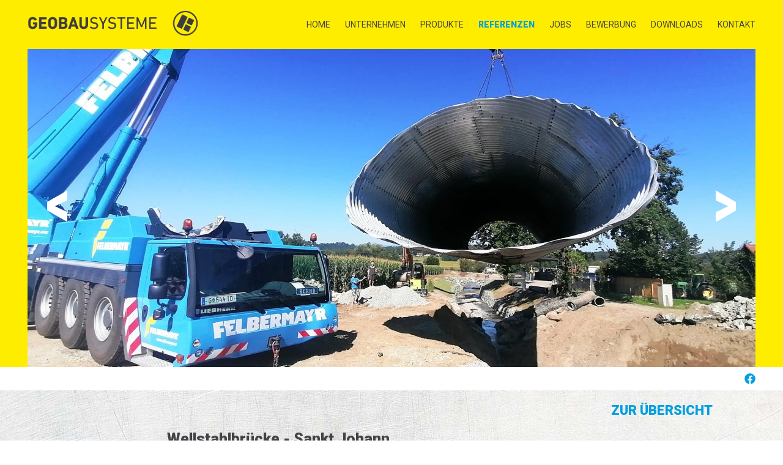

--- FILE ---
content_type: text/html; charset=UTF-8
request_url: https://www.wellstahl.at/wellstahlbruecke-sankt-johann/
body_size: 6642
content:
<!doctype html>
<html>
<head>
    <title>BUCHER Geobausysteme GmbH - WELLSTAHL ViaCon - Graz - Steiermark   &#8211;  Wellstahlbrücke &#8211; Sankt Johann</title>

    <link rel="icon" href="https://www.wellstahl.at/wp-content/themes/wellstahl.at/img/favicon.ico" type="image/x-icon">
    <link rel="icon" sizes="144x144" href="https://www.wellstahl.at/wp-content/themes/wellstahl.at/img/apple-touch-icon.png">

    <meta charset="utf-8">
    <meta name="viewport" content="width=device-width, user-scalable=no">
    <meta name="description" content="Geobausysteme Wellstahl-Austria betreut Sie in der Planungsphase, liefert und montiert ihr Wellstahlbauwerk.">
    <meta name="keywords" content="Wellstahl, Wellblech, Tunnel, Stahlrohr, Durchlässe, Brücken, Multiplate, Supercore, Helcor, Linerplate, HAMCO, VOEST,Kieswerk, Abzugstunnel, Kiessilos">
    <meta name="Author" content="GEOBAUSYSTEME, Dipl.-Ing. (FH) David Bucher">
    <meta name="Publisher" content="Werbeagentur Bucher (R)">
    <meta name="Copyright" content="GEOBAUSYSTEME, Dipl.-Ing. (FH) David Bucher">

    <link href='http://fonts.googleapis.com/css?family=PT+Sans+Narrow:400,700' rel='stylesheet' type='text/css'>
    <link href='https://fonts.googleapis.com/css?family=Roboto:400,100,100italic,300,300italic,400italic,500,500italic,700,700italic,900,900italic' rel='stylesheet' type='text/css'>
    <link rel="stylesheet" type="text/css" href="//cdn.jsdelivr.net/jquery.slick/1.5.7/slick.css"/>
    <link rel="stylesheet" type="text/css" href="https://cdn.jsdelivr.net/jquery.slick/1.5.7/slick-theme.css"/>
    <link rel="stylesheet" href="https://www.wellstahl.at/wp-content/themes/wellstahl.at/style.css?v=1709551721">
    <link rel="stylesheet" href="https://www.wellstahl.at/wp-content/themes/wellstahl.at/fancybox/source/jquery.fancybox.css">
    <link rel="pingback" href="https://www.wellstahl.at/xmlrpc.php" />

    <meta name='robots' content='max-image-preview:large' />
<script type="text/javascript">
/* <![CDATA[ */
window._wpemojiSettings = {"baseUrl":"https:\/\/s.w.org\/images\/core\/emoji\/14.0.0\/72x72\/","ext":".png","svgUrl":"https:\/\/s.w.org\/images\/core\/emoji\/14.0.0\/svg\/","svgExt":".svg","source":{"concatemoji":"https:\/\/www.wellstahl.at\/wp-includes\/js\/wp-emoji-release.min.js?ver=6.4.7"}};
/*! This file is auto-generated */
!function(i,n){var o,s,e;function c(e){try{var t={supportTests:e,timestamp:(new Date).valueOf()};sessionStorage.setItem(o,JSON.stringify(t))}catch(e){}}function p(e,t,n){e.clearRect(0,0,e.canvas.width,e.canvas.height),e.fillText(t,0,0);var t=new Uint32Array(e.getImageData(0,0,e.canvas.width,e.canvas.height).data),r=(e.clearRect(0,0,e.canvas.width,e.canvas.height),e.fillText(n,0,0),new Uint32Array(e.getImageData(0,0,e.canvas.width,e.canvas.height).data));return t.every(function(e,t){return e===r[t]})}function u(e,t,n){switch(t){case"flag":return n(e,"\ud83c\udff3\ufe0f\u200d\u26a7\ufe0f","\ud83c\udff3\ufe0f\u200b\u26a7\ufe0f")?!1:!n(e,"\ud83c\uddfa\ud83c\uddf3","\ud83c\uddfa\u200b\ud83c\uddf3")&&!n(e,"\ud83c\udff4\udb40\udc67\udb40\udc62\udb40\udc65\udb40\udc6e\udb40\udc67\udb40\udc7f","\ud83c\udff4\u200b\udb40\udc67\u200b\udb40\udc62\u200b\udb40\udc65\u200b\udb40\udc6e\u200b\udb40\udc67\u200b\udb40\udc7f");case"emoji":return!n(e,"\ud83e\udef1\ud83c\udffb\u200d\ud83e\udef2\ud83c\udfff","\ud83e\udef1\ud83c\udffb\u200b\ud83e\udef2\ud83c\udfff")}return!1}function f(e,t,n){var r="undefined"!=typeof WorkerGlobalScope&&self instanceof WorkerGlobalScope?new OffscreenCanvas(300,150):i.createElement("canvas"),a=r.getContext("2d",{willReadFrequently:!0}),o=(a.textBaseline="top",a.font="600 32px Arial",{});return e.forEach(function(e){o[e]=t(a,e,n)}),o}function t(e){var t=i.createElement("script");t.src=e,t.defer=!0,i.head.appendChild(t)}"undefined"!=typeof Promise&&(o="wpEmojiSettingsSupports",s=["flag","emoji"],n.supports={everything:!0,everythingExceptFlag:!0},e=new Promise(function(e){i.addEventListener("DOMContentLoaded",e,{once:!0})}),new Promise(function(t){var n=function(){try{var e=JSON.parse(sessionStorage.getItem(o));if("object"==typeof e&&"number"==typeof e.timestamp&&(new Date).valueOf()<e.timestamp+604800&&"object"==typeof e.supportTests)return e.supportTests}catch(e){}return null}();if(!n){if("undefined"!=typeof Worker&&"undefined"!=typeof OffscreenCanvas&&"undefined"!=typeof URL&&URL.createObjectURL&&"undefined"!=typeof Blob)try{var e="postMessage("+f.toString()+"("+[JSON.stringify(s),u.toString(),p.toString()].join(",")+"));",r=new Blob([e],{type:"text/javascript"}),a=new Worker(URL.createObjectURL(r),{name:"wpTestEmojiSupports"});return void(a.onmessage=function(e){c(n=e.data),a.terminate(),t(n)})}catch(e){}c(n=f(s,u,p))}t(n)}).then(function(e){for(var t in e)n.supports[t]=e[t],n.supports.everything=n.supports.everything&&n.supports[t],"flag"!==t&&(n.supports.everythingExceptFlag=n.supports.everythingExceptFlag&&n.supports[t]);n.supports.everythingExceptFlag=n.supports.everythingExceptFlag&&!n.supports.flag,n.DOMReady=!1,n.readyCallback=function(){n.DOMReady=!0}}).then(function(){return e}).then(function(){var e;n.supports.everything||(n.readyCallback(),(e=n.source||{}).concatemoji?t(e.concatemoji):e.wpemoji&&e.twemoji&&(t(e.twemoji),t(e.wpemoji)))}))}((window,document),window._wpemojiSettings);
/* ]]> */
</script>
<link rel='stylesheet' id='sf-maps-block-css' href='https://www.wellstahl.at/wp-content/plugins/sf-maps/block//build/index.css?ver=1678207300/build/index.css' type='text/css' media='all' />
<link rel='stylesheet' id='sf-forms-css-css' href='https://www.wellstahl.at/wp-content/plugins/sfat-forms/dist/forms.css?ver=1709552072' type='text/css' media='all' />
<style id='wp-emoji-styles-inline-css' type='text/css'>

	img.wp-smiley, img.emoji {
		display: inline !important;
		border: none !important;
		box-shadow: none !important;
		height: 1em !important;
		width: 1em !important;
		margin: 0 0.07em !important;
		vertical-align: -0.1em !important;
		background: none !important;
		padding: 0 !important;
	}
</style>
<link rel='stylesheet' id='wp-block-library-css' href='https://www.wellstahl.at/wp-includes/css/dist/block-library/style.min.css?ver=6.4.7' type='text/css' media='all' />
<style id='classic-theme-styles-inline-css' type='text/css'>
/*! This file is auto-generated */
.wp-block-button__link{color:#fff;background-color:#32373c;border-radius:9999px;box-shadow:none;text-decoration:none;padding:calc(.667em + 2px) calc(1.333em + 2px);font-size:1.125em}.wp-block-file__button{background:#32373c;color:#fff;text-decoration:none}
</style>
<style id='global-styles-inline-css' type='text/css'>
body{--wp--preset--color--black: #000000;--wp--preset--color--cyan-bluish-gray: #abb8c3;--wp--preset--color--white: #ffffff;--wp--preset--color--pale-pink: #f78da7;--wp--preset--color--vivid-red: #cf2e2e;--wp--preset--color--luminous-vivid-orange: #ff6900;--wp--preset--color--luminous-vivid-amber: #fcb900;--wp--preset--color--light-green-cyan: #7bdcb5;--wp--preset--color--vivid-green-cyan: #00d084;--wp--preset--color--pale-cyan-blue: #8ed1fc;--wp--preset--color--vivid-cyan-blue: #0693e3;--wp--preset--color--vivid-purple: #9b51e0;--wp--preset--gradient--vivid-cyan-blue-to-vivid-purple: linear-gradient(135deg,rgba(6,147,227,1) 0%,rgb(155,81,224) 100%);--wp--preset--gradient--light-green-cyan-to-vivid-green-cyan: linear-gradient(135deg,rgb(122,220,180) 0%,rgb(0,208,130) 100%);--wp--preset--gradient--luminous-vivid-amber-to-luminous-vivid-orange: linear-gradient(135deg,rgba(252,185,0,1) 0%,rgba(255,105,0,1) 100%);--wp--preset--gradient--luminous-vivid-orange-to-vivid-red: linear-gradient(135deg,rgba(255,105,0,1) 0%,rgb(207,46,46) 100%);--wp--preset--gradient--very-light-gray-to-cyan-bluish-gray: linear-gradient(135deg,rgb(238,238,238) 0%,rgb(169,184,195) 100%);--wp--preset--gradient--cool-to-warm-spectrum: linear-gradient(135deg,rgb(74,234,220) 0%,rgb(151,120,209) 20%,rgb(207,42,186) 40%,rgb(238,44,130) 60%,rgb(251,105,98) 80%,rgb(254,248,76) 100%);--wp--preset--gradient--blush-light-purple: linear-gradient(135deg,rgb(255,206,236) 0%,rgb(152,150,240) 100%);--wp--preset--gradient--blush-bordeaux: linear-gradient(135deg,rgb(254,205,165) 0%,rgb(254,45,45) 50%,rgb(107,0,62) 100%);--wp--preset--gradient--luminous-dusk: linear-gradient(135deg,rgb(255,203,112) 0%,rgb(199,81,192) 50%,rgb(65,88,208) 100%);--wp--preset--gradient--pale-ocean: linear-gradient(135deg,rgb(255,245,203) 0%,rgb(182,227,212) 50%,rgb(51,167,181) 100%);--wp--preset--gradient--electric-grass: linear-gradient(135deg,rgb(202,248,128) 0%,rgb(113,206,126) 100%);--wp--preset--gradient--midnight: linear-gradient(135deg,rgb(2,3,129) 0%,rgb(40,116,252) 100%);--wp--preset--font-size--small: 13px;--wp--preset--font-size--medium: 20px;--wp--preset--font-size--large: 36px;--wp--preset--font-size--x-large: 42px;--wp--preset--spacing--20: 0.44rem;--wp--preset--spacing--30: 0.67rem;--wp--preset--spacing--40: 1rem;--wp--preset--spacing--50: 1.5rem;--wp--preset--spacing--60: 2.25rem;--wp--preset--spacing--70: 3.38rem;--wp--preset--spacing--80: 5.06rem;--wp--preset--shadow--natural: 6px 6px 9px rgba(0, 0, 0, 0.2);--wp--preset--shadow--deep: 12px 12px 50px rgba(0, 0, 0, 0.4);--wp--preset--shadow--sharp: 6px 6px 0px rgba(0, 0, 0, 0.2);--wp--preset--shadow--outlined: 6px 6px 0px -3px rgba(255, 255, 255, 1), 6px 6px rgba(0, 0, 0, 1);--wp--preset--shadow--crisp: 6px 6px 0px rgba(0, 0, 0, 1);}:where(.is-layout-flex){gap: 0.5em;}:where(.is-layout-grid){gap: 0.5em;}body .is-layout-flow > .alignleft{float: left;margin-inline-start: 0;margin-inline-end: 2em;}body .is-layout-flow > .alignright{float: right;margin-inline-start: 2em;margin-inline-end: 0;}body .is-layout-flow > .aligncenter{margin-left: auto !important;margin-right: auto !important;}body .is-layout-constrained > .alignleft{float: left;margin-inline-start: 0;margin-inline-end: 2em;}body .is-layout-constrained > .alignright{float: right;margin-inline-start: 2em;margin-inline-end: 0;}body .is-layout-constrained > .aligncenter{margin-left: auto !important;margin-right: auto !important;}body .is-layout-constrained > :where(:not(.alignleft):not(.alignright):not(.alignfull)){max-width: var(--wp--style--global--content-size);margin-left: auto !important;margin-right: auto !important;}body .is-layout-constrained > .alignwide{max-width: var(--wp--style--global--wide-size);}body .is-layout-flex{display: flex;}body .is-layout-flex{flex-wrap: wrap;align-items: center;}body .is-layout-flex > *{margin: 0;}body .is-layout-grid{display: grid;}body .is-layout-grid > *{margin: 0;}:where(.wp-block-columns.is-layout-flex){gap: 2em;}:where(.wp-block-columns.is-layout-grid){gap: 2em;}:where(.wp-block-post-template.is-layout-flex){gap: 1.25em;}:where(.wp-block-post-template.is-layout-grid){gap: 1.25em;}.has-black-color{color: var(--wp--preset--color--black) !important;}.has-cyan-bluish-gray-color{color: var(--wp--preset--color--cyan-bluish-gray) !important;}.has-white-color{color: var(--wp--preset--color--white) !important;}.has-pale-pink-color{color: var(--wp--preset--color--pale-pink) !important;}.has-vivid-red-color{color: var(--wp--preset--color--vivid-red) !important;}.has-luminous-vivid-orange-color{color: var(--wp--preset--color--luminous-vivid-orange) !important;}.has-luminous-vivid-amber-color{color: var(--wp--preset--color--luminous-vivid-amber) !important;}.has-light-green-cyan-color{color: var(--wp--preset--color--light-green-cyan) !important;}.has-vivid-green-cyan-color{color: var(--wp--preset--color--vivid-green-cyan) !important;}.has-pale-cyan-blue-color{color: var(--wp--preset--color--pale-cyan-blue) !important;}.has-vivid-cyan-blue-color{color: var(--wp--preset--color--vivid-cyan-blue) !important;}.has-vivid-purple-color{color: var(--wp--preset--color--vivid-purple) !important;}.has-black-background-color{background-color: var(--wp--preset--color--black) !important;}.has-cyan-bluish-gray-background-color{background-color: var(--wp--preset--color--cyan-bluish-gray) !important;}.has-white-background-color{background-color: var(--wp--preset--color--white) !important;}.has-pale-pink-background-color{background-color: var(--wp--preset--color--pale-pink) !important;}.has-vivid-red-background-color{background-color: var(--wp--preset--color--vivid-red) !important;}.has-luminous-vivid-orange-background-color{background-color: var(--wp--preset--color--luminous-vivid-orange) !important;}.has-luminous-vivid-amber-background-color{background-color: var(--wp--preset--color--luminous-vivid-amber) !important;}.has-light-green-cyan-background-color{background-color: var(--wp--preset--color--light-green-cyan) !important;}.has-vivid-green-cyan-background-color{background-color: var(--wp--preset--color--vivid-green-cyan) !important;}.has-pale-cyan-blue-background-color{background-color: var(--wp--preset--color--pale-cyan-blue) !important;}.has-vivid-cyan-blue-background-color{background-color: var(--wp--preset--color--vivid-cyan-blue) !important;}.has-vivid-purple-background-color{background-color: var(--wp--preset--color--vivid-purple) !important;}.has-black-border-color{border-color: var(--wp--preset--color--black) !important;}.has-cyan-bluish-gray-border-color{border-color: var(--wp--preset--color--cyan-bluish-gray) !important;}.has-white-border-color{border-color: var(--wp--preset--color--white) !important;}.has-pale-pink-border-color{border-color: var(--wp--preset--color--pale-pink) !important;}.has-vivid-red-border-color{border-color: var(--wp--preset--color--vivid-red) !important;}.has-luminous-vivid-orange-border-color{border-color: var(--wp--preset--color--luminous-vivid-orange) !important;}.has-luminous-vivid-amber-border-color{border-color: var(--wp--preset--color--luminous-vivid-amber) !important;}.has-light-green-cyan-border-color{border-color: var(--wp--preset--color--light-green-cyan) !important;}.has-vivid-green-cyan-border-color{border-color: var(--wp--preset--color--vivid-green-cyan) !important;}.has-pale-cyan-blue-border-color{border-color: var(--wp--preset--color--pale-cyan-blue) !important;}.has-vivid-cyan-blue-border-color{border-color: var(--wp--preset--color--vivid-cyan-blue) !important;}.has-vivid-purple-border-color{border-color: var(--wp--preset--color--vivid-purple) !important;}.has-vivid-cyan-blue-to-vivid-purple-gradient-background{background: var(--wp--preset--gradient--vivid-cyan-blue-to-vivid-purple) !important;}.has-light-green-cyan-to-vivid-green-cyan-gradient-background{background: var(--wp--preset--gradient--light-green-cyan-to-vivid-green-cyan) !important;}.has-luminous-vivid-amber-to-luminous-vivid-orange-gradient-background{background: var(--wp--preset--gradient--luminous-vivid-amber-to-luminous-vivid-orange) !important;}.has-luminous-vivid-orange-to-vivid-red-gradient-background{background: var(--wp--preset--gradient--luminous-vivid-orange-to-vivid-red) !important;}.has-very-light-gray-to-cyan-bluish-gray-gradient-background{background: var(--wp--preset--gradient--very-light-gray-to-cyan-bluish-gray) !important;}.has-cool-to-warm-spectrum-gradient-background{background: var(--wp--preset--gradient--cool-to-warm-spectrum) !important;}.has-blush-light-purple-gradient-background{background: var(--wp--preset--gradient--blush-light-purple) !important;}.has-blush-bordeaux-gradient-background{background: var(--wp--preset--gradient--blush-bordeaux) !important;}.has-luminous-dusk-gradient-background{background: var(--wp--preset--gradient--luminous-dusk) !important;}.has-pale-ocean-gradient-background{background: var(--wp--preset--gradient--pale-ocean) !important;}.has-electric-grass-gradient-background{background: var(--wp--preset--gradient--electric-grass) !important;}.has-midnight-gradient-background{background: var(--wp--preset--gradient--midnight) !important;}.has-small-font-size{font-size: var(--wp--preset--font-size--small) !important;}.has-medium-font-size{font-size: var(--wp--preset--font-size--medium) !important;}.has-large-font-size{font-size: var(--wp--preset--font-size--large) !important;}.has-x-large-font-size{font-size: var(--wp--preset--font-size--x-large) !important;}
.wp-block-navigation a:where(:not(.wp-element-button)){color: inherit;}
:where(.wp-block-post-template.is-layout-flex){gap: 1.25em;}:where(.wp-block-post-template.is-layout-grid){gap: 1.25em;}
:where(.wp-block-columns.is-layout-flex){gap: 2em;}:where(.wp-block-columns.is-layout-grid){gap: 2em;}
.wp-block-pullquote{font-size: 1.5em;line-height: 1.6;}
</style>
<script type="text/javascript" src="https://www.wellstahl.at/wp-content/plugins/sfat-forms/dist/forms.js?ver=1709552072" id="sf-forms-js-js"></script>
<script type="text/javascript" src="https://www.wellstahl.at/wp-content/themes/wellstahl.at/node_modules/@fortawesome/fontawesome-free/js/all.min.js?ver=6.4.7" id="fontawesome-js"></script>
<script type="text/javascript" src="https://www.wellstahl.at/wp-content/plugins/sf-maps/dist/frontend.js?ver=1678207305/dist/frontend.js" id="plugin-outtake-map-frontend-js"></script>
<script type="text/javascript" id="wp-statistics-tracker-js-extra">
/* <![CDATA[ */
var WP_Statistics_Tracker_Object = {"hitRequestUrl":"https:\/\/www.wellstahl.at\/wp-json\/wp-statistics\/v2\/hit?wp_statistics_hit_rest=yes&track_all=1&current_page_type=post&current_page_id=2272&search_query&page_uri=L3dlbGxzdGFobGJydWVja2Utc2Fua3Qtam9oYW5uLw=","keepOnlineRequestUrl":"https:\/\/www.wellstahl.at\/wp-json\/wp-statistics\/v2\/online?wp_statistics_hit_rest=yes&track_all=1&current_page_type=post&current_page_id=2272&search_query&page_uri=L3dlbGxzdGFobGJydWVja2Utc2Fua3Qtam9oYW5uLw=","option":{"dntEnabled":true,"cacheCompatibility":false}};
/* ]]> */
</script>
<script type="text/javascript" src="https://www.wellstahl.at/wp-content/plugins/wp-statistics/assets/js/tracker.js?ver=6.4.7" id="wp-statistics-tracker-js"></script>
<link rel="https://api.w.org/" href="https://www.wellstahl.at/wp-json/" /><link rel="alternate" type="application/json" href="https://www.wellstahl.at/wp-json/wp/v2/posts/2272" /><link rel="EditURI" type="application/rsd+xml" title="RSD" href="https://www.wellstahl.at/xmlrpc.php?rsd" />
<meta name="generator" content="WordPress 6.4.7" />
<link rel="canonical" href="https://www.wellstahl.at/wellstahlbruecke-sankt-johann/" />
<link rel='shortlink' href='https://www.wellstahl.at/?p=2272' />
<link rel="alternate" type="application/json+oembed" href="https://www.wellstahl.at/wp-json/oembed/1.0/embed?url=https%3A%2F%2Fwww.wellstahl.at%2Fwellstahlbruecke-sankt-johann%2F" />
<link rel="alternate" type="text/xml+oembed" href="https://www.wellstahl.at/wp-json/oembed/1.0/embed?url=https%3A%2F%2Fwww.wellstahl.at%2Fwellstahlbruecke-sankt-johann%2F&#038;format=xml" />
<!-- Analytics by WP Statistics v14.1.4 - https://wp-statistics.com/ -->
		<style type="text/css" id="wp-custom-css">
			#content .push nav#sub ul {
    text-align: center;
}
.sf-form .success-message {
	color: black;
}
.sf-form button[type="submit"] {
	color: #424347 !important;
	font-weight: bold;
	cursor: pointer;
	font-size: 25px;
}
.sf-form input:not([type=checkbox]):not([type=radio]), .sf-form textarea, .sf-form select, .sf-form input[type=radio]::before, .sf-form input[type=checkbox]::before, .sf-form button[type=submit], .sf-form .btn, .sf-form .image-field, .sf-form .pdf-field {
	background: #fceb41;
}
.sf-form input:not([type=checkbox]):not([type=radio]), .sf-form textarea, .sf-form select {
	border-radius: 0;
}
.jobs-page {
	border-top: 1px solid #000;
  padding-top: 35px;
	margin-top: 70px;
}
.job-details .apply-button {
	background-color: #feed01 !important;
}
.job-image {
    width: 470px;
    height: 0;
	  padding-bottom: 26%;
    margin-right: 50px;
}
@media screen and (max-width: 1000px) {
  .job-content {
    flex-direction: column;
  }
  .job-image {
    width: 100%;
    margin: 0 auto 35px;
  }
}

.job-image {
	background-size: cover;
	background-position: center;
}

#content p, #content li {
    line-height: 25px;
}		</style>
		</head>
<body>

    <div class="sb-slidebar sb-left" id="menu-left" style="display: none;">
        <nav id="nav-responsive">
        <div class="menu-hauptmenue-container"><ul id="menu-hauptmenue" class="menu"><li id="menu-item-5" class="menu-item menu-item-type-post_type menu-item-object-page menu-item-home menu-item-5"><a href="https://www.wellstahl.at/">Home</a></li>
<li id="menu-item-14" class="menu-item menu-item-type-post_type menu-item-object-page menu-item-14"><a href="https://www.wellstahl.at/unternehmen/">Unternehmen</a></li>
<li id="menu-item-54" class="menu-item menu-item-type-post_type menu-item-object-page menu-item-54"><a href="https://www.wellstahl.at/produkte/">Produkte</a></li>
<li id="menu-item-66" class="menu-item menu-item-type-taxonomy menu-item-object-category current-post-ancestor current-menu-parent current-post-parent menu-item-66"><a href="https://www.wellstahl.at/category/allgemein/">Referenzen</a></li>
<li id="menu-item-3436" class="menu-item menu-item-type-post_type menu-item-object-page menu-item-3436"><a href="https://www.wellstahl.at/jobs/">Jobs</a></li>
<li id="menu-item-3391" class="menu-item menu-item-type-post_type menu-item-object-page menu-item-3391"><a href="https://www.wellstahl.at/bewerbung/">Bewerbung</a></li>
<li id="menu-item-23" class="menu-item menu-item-type-post_type menu-item-object-page menu-item-23"><a href="https://www.wellstahl.at/downloads/">Downloads</a></li>
<li id="menu-item-26" class="menu-item menu-item-type-post_type menu-item-object-page menu-item-26"><a href="https://www.wellstahl.at/kontakt/">Kontakt</a></li>
</ul></div>        <nav>
    </div>
    <div id="sb-site">
        <div id="wrap">
            <div id="main" class="clearfix">

                <div class="wrapper">
                    <section class="inner" id="head">
                        <div class="push-bar">
                            <a href="https://www.wellstahl.at" id="logo">
                                <img src="https://www.wellstahl.at/wp-content/themes/wellstahl.at/img/logo.png" alt="Logo | WellStahl.at">
                            </a>
                            <nav id="nav-main">
                                <div class="menu-hauptmenue-container"><ul id="menu-hauptmenue-1" class="menu"><li class="menu-item menu-item-type-post_type menu-item-object-page menu-item-home menu-item-5"><a href="https://www.wellstahl.at/">Home</a></li>
<li class="menu-item menu-item-type-post_type menu-item-object-page menu-item-14"><a href="https://www.wellstahl.at/unternehmen/">Unternehmen</a></li>
<li class="menu-item menu-item-type-post_type menu-item-object-page menu-item-54"><a href="https://www.wellstahl.at/produkte/">Produkte</a></li>
<li class="menu-item menu-item-type-taxonomy menu-item-object-category current-post-ancestor current-menu-parent current-post-parent menu-item-66"><a href="https://www.wellstahl.at/category/allgemein/">Referenzen</a></li>
<li class="menu-item menu-item-type-post_type menu-item-object-page menu-item-3436"><a href="https://www.wellstahl.at/jobs/">Jobs</a></li>
<li class="menu-item menu-item-type-post_type menu-item-object-page menu-item-3391"><a href="https://www.wellstahl.at/bewerbung/">Bewerbung</a></li>
<li class="menu-item menu-item-type-post_type menu-item-object-page menu-item-23"><a href="https://www.wellstahl.at/downloads/">Downloads</a></li>
<li class="menu-item menu-item-type-post_type menu-item-object-page menu-item-26"><a href="https://www.wellstahl.at/kontakt/">Kontakt</a></li>
</ul></div>                                <a href="javascript:void(0);" id="responsive-menu-toggle" onclick="toggleNavMenu();"></a>
                            </nav>
                        </div>
                                                <div data-height="520" data-width="1190" class="main-image">
                                                                                                <div class="slick-slider">
                                                                        <div><img src="https://www.wellstahl.at/wp-content/uploads/2020/10/MB-12-SJ1.jpg"></div>
                                                                        <div><img src="https://www.wellstahl.at/wp-content/uploads/2020/10/MB-12-SJH-1.jpg"></div>
                                                                        </div>
                                                                                    </div>
                                            </section><!-- #wrapper-head -->
                </div>
                <section class="wrapper" id="spacer">
                    <div class="inner">
                                                                        <ul class="social-icons">
                                                        <li>
                                <a href="https://www.facebook.com/Geobausysteme" target="_blank" title="Facebook">
                                    <i class="fa-brands fa-facebook" aria-hidden="true"></i>                                </a>
                            </li>
                                                    </ul>
                                            </div>
                </section>
                <section class="inner " id="content">
                    <div class="push has-sub">
	        <nav id="sub">
            <ul>
                                <li class="current-menu-item"><a href="/category/allgemein/">Zur Übersicht</a></li>
                                            </ul>
            <br class="clear">
	</nav>
	
	<section id="content" class="single">

	            <h2 class="has-date">Wellstahlbrücke - Sankt Johann</h2>
	    <div class="date">News vom 05.10.2020</div>	
            <div class="col-md-4">
                <p>Profil MP 200 – MB12 – Maulprofil<br />
Wellung 200mm x 55mm<br />
Spannweite 5,67m<br />
Höhe 3,45m<br />
Länge 11,00 &amp; 25,00m<br />
Korrosionsschutz: Feuerverzinkung</p>
            </div>

        </section><!-- #content -->

<ul id="teaser-images"><li><a href="https://www.wellstahl.at/fis-skiweltcup-gurgl/" target="_self"><img src="https://www.wellstahl.at/wp-content/uploads/2015/08/teaser_image2.png"></a></li></ul>                    </div> <!-- .push -->
                </section> <!-- #content -->
            </div> <!-- #main -->
        </div> <!-- #sb-site -->
    </div> <!-- #wrap -->
    <div class="wrapper">
        <section class="inner" id="foot">
            <div class="inner2">
                <nav id="nav-foot">
                    <div class="menu-fussbereich-container"><ul id="menu-fussbereich" class="menu"><li id="menu-item-1466" class="menu-item menu-item-type-post_type menu-item-object-page menu-item-1466"><a href="https://www.wellstahl.at/kontakt/">Kontakt</a></li>
<li id="menu-item-35" class="menu-item menu-item-type-post_type menu-item-object-page menu-item-35"><a href="https://www.wellstahl.at/impressum/">Impressum</a></li>
<li id="menu-item-1475" class="menu-item menu-item-type-post_type menu-item-object-page menu-item-1475"><a href="https://www.wellstahl.at/agb/">AGB</a></li>
<li id="menu-item-1933" class="menu-item menu-item-type-post_type menu-item-object-page menu-item-privacy-policy menu-item-1933"><a rel="privacy-policy" href="https://www.wellstahl.at/datenschutzerklaerung/">Datenschutzerklärung</a></li>
</ul></div>                </nav>
            <div>
            <div class="left">
                <div class="icons">
                    <div class="icon-wrap"><a class="icon phone left" href="tel:+43 720 895076"></a></div>
                    <span>
                        <a href="tel:+43 720 895076">+43 720 895076</a>
                    </span>
                    <br class="break">
                    <div class="icon-wrap"><a class="icon mail left" href="mailto:office@geobausysteme.at"></a></div>
                    <span>
                        <a href="mailto:office@geobausysteme.at">office@geobausysteme.at</a>
                    </span>
                </div>
                <address>
                    <b>BUCHER Geobau</b>systeme GmbH<br>
                    Kainachtalstraße 59, 8410 Weitendorf, Austria<br>
                    www.wellstahl.at, www.geobausysteme.at                </address>
            </div>
            <div class="right">
                <ul id="logos"><li><a href="https://www.firmenabc.at/bucher-geobausysteme-gmbh_DDla" target="_blank"><img src="https://www.wellstahl.at/wp-content/uploads/2022/04/FABC_Gold.png"></a></li></ul>            </div>
            <br class="clear">
            <div class="push-bar">
                <div id="wrap-bucher">
                    <a href="http://www.werbebucher.at" target="_blank" id="link-bucher"><img src="https://www.wellstahl.at/wp-content/themes/wellstahl.at/img/Bucher_Werbeagentur.png"></a>
                </div>
                <div id="top">
                    <a href="#top">
                        <img src="https://www.wellstahl.at/wp-content/themes/wellstahl.at/img/toplink.png" title="Logo">
                    </a>
                </div>
            <div>
        </section>
    </div><!-- .wrapper -->
    <script type="text/javascript" src="https://www.wellstahl.at/wp-content/plugins/sf-maps/dist/plugin.js?ver=1.0.2" id="plugin-outtake-map-js"></script>

    <script src="https://code.jquery.com/jquery-1.9.1.min.js"></script>
    <script src="https://www.wellstahl.at/wp-content/themes/wellstahl.at/fancybox/source/jquery.fancybox.js"></script>
    <script src="https://www.wellstahl.at/wp-content/themes/wellstahl.at/js/jquery.jpanelmenu.js"></script>
    <script src="https://www.wellstahl.at/wp-content/themes/wellstahl.at/html5lightbox/html5lightbox.js"></script>
    <script type="text/javascript" src="//cdn.jsdelivr.net/jquery.slick/1.5.7/slick.min.js"></script>

    <script src="https://www.wellstahl.at/wp-content/themes/wellstahl.at/wellstahl.js"></script>
</body>
</html>


--- FILE ---
content_type: text/css
request_url: https://www.wellstahl.at/wp-content/themes/wellstahl.at/style.css?v=1709551721
body_size: 4270
content:
/*!
Theme Name: Wellstahl Geobausysteme
Author: Werbeagentur Bucher
Author URI: http://www.werbebucher.at
Version: 1.0
*/
.sf-form {
  width: 100% !important;
  max-width: 1300px; /* Set the maximum width */
  margin: 40px auto 0; /* Center the form horizontally */
  padding: 0 !important;
}
.sf-form label {
  text-transform: none !important;
  display: block;
  margin-bottom: 6px;
  font-size: 14px;
}
.sf-form label.required:after {
  display: inline-block;
  content: "*";
}
.sf-form label a {
  color: #000;
}
.sf-form button[type=submit] i.fa.fa-spinner {
  display: none;
}
.sf-form form.sending {
  opacity: 0.8;
  pointer-events: none;
}
.sf-form form.sending button[type=submit] i.fa.fa-chevron-right {
  display: none;
}
.sf-form form.sending button[type=submit] i.fa.fa-spinner {
  display: inline-block;
}
.sf-form input:not([type=checkbox]):not([type=radio]), .sf-form textarea, .sf-form select {
  padding: 8px;
  border: none;
  border-radius: 5px;
  height: 50px;
  width: 100%;
  background: #ffed00;
  box-sizing: border-box;
}
.sf-form .image-field, .sf-form .pdf-field {
  background: #ffed00;
  padding: 8px;
  border: none;
  border-radius: 5px;
  box-sizing: border-box;
  text-align: center;
}
.sf-form .image-field input, .sf-form .pdf-field input {
  display: none;
}
.sf-form .image-field .image-wrap, .sf-form .pdf-field .image-wrap {
  text-align: center;
}
.sf-form .image-field img.preview, .sf-form .pdf-field img.preview {
  max-width: 200px;
  max-height: 200px;
}
.sf-form .image-field .hidden, .sf-form .pdf-field .hidden {
  display: none;
}
.sf-form .image-field .btn, .sf-form .pdf-field .btn {
  margin: 5px !important;
  padding: 2vw 3vw;
  cursor: pointer;
  background: none !important;
  font-size: 1.5vw;
}
.sf-form .image-field .btn:hover, .sf-form .pdf-field .btn:hover {
  background: none;
}
@media screen and (min-width: 768px) {
  .sf-form .image-field .btn, .sf-form .pdf-field .btn {
    font-size: 20px;
  }
}
@media screen and (max-width: 400px) {
  .sf-form .image-field .btn, .sf-form .pdf-field .btn {
    font-size: 15px !important;
  }
}
@media screen and (max-width: 768px) {
  .sf-form .image-field .btn, .sf-form .pdf-field .btn {
    font-size: 3vw;
  }
}
.sf-form .cb-wrap {
  margin-right: 10px;
}
.sf-form .cb-wrap, .sf-form .cb-wrap + label {
  display: inline-block;
}
.sf-form input[type=radio], .sf-form input[type=checkbox] {
  position: relative;
  width: 20px;
  height: 20px;
  margin-left: -3px;
  transform: translate(0px, -15px);
}
.sf-form input[type=radio]::before, .sf-form input[type=checkbox]::before {
  cursor: pointer;
  visibility: visible;
  position: absolute;
  content: "";
  display: block;
  left: 0;
  top: 0;
  width: 20px;
  height: 20px;
  background: #ffed00;
  border: 1px solid transparent;
}
.sf-form input[type=radio]::after, .sf-form input[type=checkbox]::after {
  opacity: 0;
  visibility: visible;
  position: absolute;
  content: "";
  display: block;
  left: 5px;
  top: 5px;
  width: 12px;
  height: 12px;
  background: #000;
  transition: opacity 0.3s;
  z-index: 5;
  cursor: pointer;
}
.sf-form input[type=radio][type=radio]::before, .sf-form input[type=radio][type=radio]::after, .sf-form input[type=checkbox][type=radio]::before, .sf-form input[type=checkbox][type=radio]::after {
  border-radius: 100%;
}
.sf-form input[type=radio]:checked::after, .sf-form input[type=checkbox]:checked::after {
  opacity: 1;
}
.sf-form input[type=radio] + label, .sf-form input[type=checkbox] + label {
  display: inline-block;
  margin-left: 12px;
  max-width: 90%;
  cursor: pointer;
}
.sf-form input[type=radio][type=radio] + label, .sf-form input[type=checkbox][type=radio] + label {
  transform: translateY(-4px);
}
.sf-form button[type=submit] {
  margin: 0 auto;
  padding: 18px 27px;
  font-size: 30px;
  font-weight: bold;
  border: none;
  text-decoration: none !important;
  color: black !important;
}
.sf-form textarea {
  box-sizing: border-box;
}
.sf-form .page > section > .input-group {
  padding-top: 20px;
}
.sf-form .page .sending-layer {
  position: absolute;
  pointer-events: none;
  left: 0;
  top: 0;
  width: 100%;
  height: 100%;
  background: #ffed00;
  opacity: 0;
  z-index: 998;
  text-align: center;
  display: flex;
  flex-direction: column;
  justify-content: center;
  transition: opacity 0.5s;
}
.sf-form .page .sending-layer h1 {
  color: #000;
  font-size: 40px;
}
.sf-form .page.sending .sending-layer {
  opacity: 0.6;
  pointer-events: all;
}
.sf-form textarea {
  height: 100px;
}
.sf-form .input-group {
  padding: 0 20px;
}
.sf-form .input-group.field-checkbox {
  display: flex;
}
.sf-form .input-group.combination {
  margin-top: -23px;
}
.sf-form .input-group.is-combined .group {
  display: flex;
}
.sf-form .input-group[data-key=gdpr] label {
  font-size: 10px;
}
.sf-form .buttons {
  text-align: center;
}
.sf-form .btn {
  display: inline-block;
  text-decoration: underline !important;
  border-radius: 20px;
  padding: 15px 30px;
  text-transform: none !important;
  margin-top: 40px;
  background: #ffed00;
  color: #009ee0 !important;
  font-size: 25px;
  font-weight: bold;
}
.sf-form .btn:hover {
  text-decoration: underline;
}
.sf-form .btn.btn-white {
  background: #ffed00;
  color: #000;
}
.sf-form .btn.btn-block {
  display: block;
  margin: 0 auto;
}
.sf-form .btn.btn-center {
  text-align: center;
}
.sf-form .btn.disabled {
  opacity: 0.5;
  pointer-events: none;
}
.sf-form .btn i.fa {
  margin-left: 10px;
  transition: all 0.5s;
}
.sf-form .btn:hover i.fa {
  transform: translateX(5px);
}
.sf-form .btn-prev, .sf-form .btn-next {
  display: none;
}
.sf-form .success-message {
  display: none;
  text-align: center;
  color: #fff;
}
.sf-form.sent .success-message {
  display: block;
}
.sf-form.sent form {
  display: none;
}
.sf-form .form-row {
  display: grid;
  grid-template-columns: repeat(12, 1fr);
  grid-gap: 20px;
}
.sf-form .form-row:not(:last-child) {
  margin-bottom: 20px;
}
.sf-form .form-row .form-group {
  position: relative;
  grid-column: span 12;
}
.sf-form .form-row .form-group label[for=callback] {
  font-size: 12px;
  position: absolute;
  top: 8px;
}
.sf-form .form-row .form-group .mandatory-note {
  position: absolute;
  right: 0;
  transform: translateY(-250%);
  font-size: 12px;
}
.sf-form .form-row button.button svg {
  display: none;
}
.sf-form .form-row .form-group-1 {
  grid-column: span 1;
}
.sf-form .form-row .form-group-2 {
  grid-column: span 2;
}
.sf-form .form-row .form-group-3 {
  grid-column: span 3;
}
.sf-form .form-row .form-group-4 {
  grid-column: span 4;
}
.sf-form .form-row .form-group-5 {
  grid-column: span 5;
}
.sf-form .form-row .form-group-6 {
  grid-column: span 6;
}
.sf-form .form-row .form-group-7 {
  grid-column: span 7;
}
.sf-form .form-row .form-group-8 {
  grid-column: span 8;
}
.sf-form .form-row .form-group-9 {
  grid-column: span 9;
}
.sf-form .form-row .form-group-10 {
  grid-column: span 10;
}
.sf-form .form-row .form-group-11 {
  grid-column: span 11;
}
.sf-form .form-row .form-group-12 {
  grid-column: span 12;
}
@media screen and (max-width: 890px) {
  .sf-form .form-row .md-1 {
    grid-column: span 1;
  }
  .sf-form .form-row .md-2 {
    grid-column: span 2;
  }
  .sf-form .form-row .md-3 {
    grid-column: span 3;
  }
  .sf-form .form-row .md-4 {
    grid-column: span 4;
  }
  .sf-form .form-row .md-5 {
    grid-column: span 5;
  }
  .sf-form .form-row .md-6 {
    grid-column: span 6;
  }
  .sf-form .form-row .md-7 {
    grid-column: span 7;
  }
  .sf-form .form-row .md-8 {
    grid-column: span 8;
  }
  .sf-form .form-row .md-9 {
    grid-column: span 9;
  }
  .sf-form .form-row .md-10 {
    grid-column: span 10;
  }
  .sf-form .form-row .md-11 {
    grid-column: span 11;
  }
  .sf-form .form-row .md-12 {
    grid-column: span 12;
  }
}
@media screen and (max-width: 540px) {
  .sf-form .form-row .form-group-1 {
    grid-column: span 12;
  }
  .sf-form .form-row .form-group-2 {
    grid-column: span 12;
  }
  .sf-form .form-row .form-group-3 {
    grid-column: span 12;
  }
  .sf-form .form-row .form-group-4 {
    grid-column: span 12;
  }
  .sf-form .form-row .form-group-5 {
    grid-column: span 12;
  }
  .sf-form .form-row .form-group-6 {
    grid-column: span 12;
  }
  .sf-form .form-row .form-group-7 {
    grid-column: span 12;
  }
  .sf-form .form-row .form-group-8 {
    grid-column: span 12;
  }
  .sf-form .form-row .form-group-9 {
    grid-column: span 12;
  }
  .sf-form .form-row .form-group-10 {
    grid-column: span 12;
  }
  .sf-form .form-row .form-group-11 {
    grid-column: span 12;
  }
  .sf-form .form-row .form-group-12 {
    grid-column: span 12;
  }
}

.wrapper-download {
  border-bottom: 1px solid #000;
  padding: 35px 0;
}

#content .push nav#sub ul {
  text-align: center;
}

.sf-form .success-message {
  color: black;
}

.sf-form button[type=submit] {
  color: #424347 !important;
  font-weight: bold;
  cursor: pointer;
  font-size: 25px;
}

.sf-form input:not([type=checkbox]):not([type=radio]), .sf-form textarea, .sf-form select, .sf-form input[type=radio]::before, .sf-form input[type=checkbox]::before, .sf-form button[type=submit], .sf-form .btn, .sf-form .image-field, .sf-form .pdf-field {
  background: #feed00;
}

.sf-form input:not([type=checkbox]):not([type=radio]), .sf-form textarea, .sf-form select {
  border-radius: 0;
}

.jobs-page {
  border-top: 1px solid #000;
  padding-top: 35px;
  margin-top: 70px;
}

.job-details .apply-button {
  background-color: #feed00 !important;
}

.job-image {
  width: 470px;
  height: 0;
  padding-bottom: 26%;
  margin-right: 50px;
}

@media screen and (max-width: 1000px) {
  .job-content {
    flex-direction: column;
  }
  .job-image {
    width: 100%;
    margin: 0 auto 35px;
  }
}
.wrapper-download .job-content {
  display: flex;
  align-items: flex-start;
  justify-content: start;
}

.job-image {
  width: 470px;
  height: 0;
  padding-bottom: 35%;
  margin-right: 50px;
}

.job-details {
  flex: 1;
}

.apply-button {
  background-color: #ffed00;
  color: #424347 !important;
  padding: 10px 25px;
  font-weight: bold !important;
  border: none;
  border-radius: 5px;
  display: inline-block;
  margin-top: 20px;
  cursor: pointer;
  font-size: 16px;
  transition: background-color 0.3s ease;
  text-decoration: none !important;
}

.apply-button:hover {
  background-color: #ffed00;
  text-decoration: none !important;
}

@media (max-width: 768px) {
  .wrapper-download .job-content {
    flex-direction: column;
  }
  .job-image {
    width: 100%;
    height: auto;
    margin-right: 0;
  }
}
a {
  text-decoration: none;
  color: #424347;
  font-family: "Roboto", sans-serif;
  font-weight: 900;
}
a img {
  border: none;
}

html {
  margin: 0;
  padding: 0;
  min-width: 100%;
  min-height: 100%;
  font-family: "Roboto", sans-serif;
  font-weight: 400;
  font-size: 15px;
  color: #424347;
}

body {
  margin: 0;
  padding: 0;
  min-width: 100%;
  min-height: 100%;
  font-family: "Roboto", sans-serif;
  font-weight: 400;
  font-size: 15px;
  color: #424347;
}

h1 {
  text-decoration: none;
  color: #424347;
  font-family: "Roboto", sans-serif;
  font-weight: 900;
  font-weight: 900;
}

h2 {
  text-decoration: none;
  color: #424347;
  font-family: "Roboto", sans-serif;
  font-weight: 900;
  font-weight: 900;
  font-size: 25px;
}

h3 {
  text-decoration: none;
  color: #424347;
  font-family: "Roboto", sans-serif;
  font-weight: 900;
  font-weight: 900;
}

h4 {
  text-decoration: none;
  color: #424347;
  font-family: "Roboto", sans-serif;
  font-weight: 900;
  font-weight: 900;
}

h5 {
  text-decoration: none;
  color: #424347;
  font-family: "Roboto", sans-serif;
  font-weight: 900;
  font-weight: 900;
}

h6 {
  text-decoration: none;
  color: #424347;
  font-family: "Roboto", sans-serif;
  font-weight: 900;
  font-weight: 900;
}

nav a {
  font-family: "Roboto", sans-serif;
  font-size: 14px;
  font-weight: 400;
}
nav ul {
  list-style-type: none;
  margin: 0;
  padding: 0;
}
nav ul li {
  display: inline;
  margin-left: 20px;
}
nav ul li a {
  text-decoration: none;
  text-transform: uppercase;
  color: #424347;
}
nav ul li a:hover {
  text-decoration: underline;
  color: #009ee0;
}
nav li.current-menu-item {
  color: #009ee0;
}
nav li.current-menu-item a {
  color: #009ee0;
  font-family: "Roboto", sans-serif;
  font-weight: 900;
}
nav li.current-menu-parent {
  color: #009ee0;
}
nav li.current-menu-parent a {
  color: #009ee0;
  font-family: "Roboto", sans-serif;
  font-weight: 900;
}
nav li.current-page-ancestor {
  color: #009ee0;
}
nav li.current-page-ancestor a {
  color: #009ee0;
  font-family: "Roboto", sans-serif;
  font-weight: 900;
}

#wrap {
  background: url("img/background.jpg");
  background-repeat: repeat;
}

.sb-left {
  background-color: #ffed00;
}

.wrapper {
  width: 100%;
  background-color: #ffed00;
}

.wp-block-sf-maps-block {
  height: 100%;
}
.wp-block-sf-maps-block .map {
  border: none !important;
}

.inner {
  width: 1190px;
  margin: 0 auto;
  /*
  &:not(.full-width) {
    .wrapper-news {
      &:nth-child(1n) {
        .news {
          padding-left: 0;
          padding-right: 45px;
        }
      }
      &:nth-child(2n) {
        .news {
          padding-left: 45px;
          padding-right: 0;
        }
      }
    }
  }

  &.full-width {
    width: 100%;

    .wrapper-news {
      width: 25%;

      &:nth-child(1n) {
        .news {
          padding-left: 0;
          padding-right: 45px;
        }
      }
      &:nth-child(4n) {
        .news {
          padding-left: 45px;
          padding-right: 0;
        }
      }
    }
  }
   */
}
.inner #content.full {
  display: grid;
  grid-template-columns: 1fr 1fr;
  grid-gap: 40px;
}
.inner .wrapper-news {
  position: relative;
}
.inner .wrapper-news .news {
  padding-bottom: 225px;
}
.inner .wrapper-news .news .image {
  display: block;
  width: 100%;
  height: 200px !important;
  background-size: cover;
  background-position: center;
  position: absolute;
  bottom: 0;
}
.inner .wrapper-news .news .name {
  font-weight: 900;
  margin: 22px 33px 38px;
  font-size: 16px;
}
.inner .wrapper-news .news .name .date {
  font-weight: normal;
}
@media screen and (min-width: 1921px) {
  .inner .wrapper-news .news {
    padding-bottom: 275px;
  }
  .inner .wrapper-news .news .image {
    height: 260px !important;
  }
}
.inner.full-width {
  width: 100%;
}
.inner.full-width #content {
  grid-template-columns: 1fr 1fr 1fr 1fr;
}
@media screen and (max-width: 1500px) {
  .inner.full-width #content {
    grid-template-columns: 1fr 1fr 1fr;
  }
}
@media screen and (max-width: 1100px) {
  .inner.full-width #content {
    grid-template-columns: 1fr 1fr;
  }
}
@media screen and (max-width: 600px) {
  .inner.full-width #content {
    grid-template-columns: 1fr;
  }
  .inner.full-width #content .news {
    padding-bottom: 0;
  }
  .inner.full-width #content .news .image {
    position: inherit;
  }
}
.inner nav.breadcrumps {
  float: left;
  margin-left: 70px;
}
.inner nav.breadcrumps ul {
  margin-top: 11px;
}
.inner nav.breadcrumps ul li:first-child {
  margin-left: 0;
}

.clear {
  clear: both;
}

.left {
  float: left;
}

.right {
  float: right;
}

#head .push-bar {
  height: 80px;
}
#head .push-bar #logo {
  display: block;
  padding-top: 17px;
  margin: 0;
  float: left;
  transition: margin 0.5s;
}
#head .push-bar #logo img {
  width: 280px;
  transition: width 0.5s;
}
#head .push-bar #nav-main {
  float: right;
  margin-top: 31px;
  transition: margin 0.5s;
}
#head .push-bar #nav-main #responsive-menu-toggle {
  display: none;
  width: 30px;
  height: 30px;
  background: url("img/rp_menu.png");
  background-size: cover;
  margin-top: -6px;
}
#head .main-image .slick-slider .slick-prev {
  z-index: 999;
  width: 33px;
  height: 51px;
  background-size: cover;
  margin-top: -29px;
  left: 32px;
  background-image: url("img/slider-prev.png");
}
#head .main-image .slick-slider .slick-prev:before {
  content: "";
}
#head .main-image .slick-slider .slick-next {
  z-index: 999;
  width: 33px;
  height: 51px;
  background-size: cover;
  margin-top: -29px;
  right: 32px;
  background-image: url("img/slider-next.png");
}
#head .main-image .slick-slider .slick-next:before {
  content: "";
}
#head .main-image .image {
  background-size: cover;
  background-position: center;
  width: 1190px;
  height: 520px;
}
#head .main-image #header_map {
  border: 0;
  width: 100%;
  height: 100%;
}

#spacer {
  background-color: #fff;
}
#spacer .inner {
  text-align: right;
}
#spacer .inner #facebook {
  display: block;
  width: 75px;
  height: 18px;
  margin: 0 70px 0 auto;
  padding: 10px 0;
}
#spacer .inner #facebook img {
  height: 20px;
}
#spacer .inner .social-icons {
  list-style-type: none;
  margin: 0;
  padding: 0;
  display: flex;
  justify-content: flex-end;
}
#spacer .inner .social-icons li {
  display: inline-block;
}
#spacer .inner .social-icons li a {
  height: 38px;
  padding: 0 2px;
  display: flex;
  flex-direction: column;
  justify-content: center;
  transition: padding 0.5s;
}
#spacer .inner .social-icons li a svg {
  color: #009ee0;
  height: 18px;
}
#spacer .inner .social-icons li:last-child a {
  padding-right: 0;
}

button.button svg {
  display: none;
}

a.icon {
  display: inline-block;
  background-size: auto 100%;
}

a.icon.phone {
  background-image: url("img/phone.png");
  width: 23px;
  height: 25px;
}

a.icon.mail {
  background-image: url("img/mail.png");
  width: 23px;
  height: 25px;
  margin-left: 23px;
}

#content {
  font-size: 16px;
  margin: auto;
}
#content h2:first-child {
  margin-bottom: 30px;
  margin-top: 0;
}
#content p {
  line-height: 25px;
}
#content p:first-child {
  margin-top: 0;
}
#content h2.has-date {
  margin-bottom: 0;
}
#content .push {
  padding: 67px 70px 65px;
}
#content .push .content-wrap {
  padding: 0 35px;
  margin: 0;
}
#content .push nav#sub {
  float: right;
}
#content .push nav#sub ul {
  text-align: right;
}
#content .push nav#sub ul li {
  display: block;
}
#content .push nav#sub ul li a {
  color: #009ee0;
  font-family: "Roboto", sans-serif;
  font-weight: 900;
  font-size: 22px;
}
#content .push nav#sub ul#archives li {
  display: inline-block;
}
#content .push nav#sub ul#archives li a {
  color: #424347;
  font-weight: 400;
}
#content .push nav#sub ul#archives li a:before {
  content: "[";
}
#content .push nav#sub ul#archives li a:after {
  content: "]";
}
#content .push nav#sub ul#archives li.current a {
  color: #009ee0;
  font-weight: 900;
}
#content .push nav#sub.category {
  width: 100%;
  float: none;
  text-align: right;
}
#content .push ul#teaser-images {
  list-style-type: none;
  margin: 0;
  margin-top: 30px;
  padding: 0;
  position: relative;
  height: 20px;
}
#content .push ul#teaser-images li {
  display: inline-block;
  margin-left: 30px;
  float: right;
}
#content .push ul#teaser-images li img {
  width: 110px;
  height: 64px;
}
#content .push ul#teaser-images li:last-child img {
  width: 120px;
  height: 60px;
  margin-top: 2px;
}
#content .push #content.front-page .wrapper-news {
  margin-bottom: 40px;
}
#content .push #content.front-page .wrapper-news .news .more {
  font-family: "Roboto", sans-serif;
  font-weight: 400;
  margin-left: 8px;
  color: #009ee0;
  text-decoration: underline;
}
#content .push #content.front-page .wrapper-news .news .image {
  margin-top: 50px;
}
#content .push #content.single {
  width: 70%;
}
#content .push #content.single a {
  font-family: "Roboto", sans-serif;
  font-weight: 400;
  color: #009ee0;
  text-decoration: underline;
  font-weight: normal;
}
#content .push .date {
  margin-bottom: 20px;
  color: #009ee0;
}
#content .push .wrapper-download {
  width: 100%;
  display: table;
  border-bottom: 1px solid #000;
  padding: 35px 0;
}
#content .push .wrapper-download:first-child {
  padding-top: 0;
}
#content .push .wrapper-download:last-child {
  border-bottom: none;
}
#content .push .wrapper-download .download .desc {
  display: table-cell;
}
#content .push .wrapper-download .download .dl_buttons ul {
  list-style-type: none;
  margin: 20px 0 0;
  padding: 0;
}
#content .push .wrapper-download .download .dl_buttons a {
  color: #009ee0;
  font-weight: normal;
  margin: 12px 0;
  display: block;
}
#content .push .wrapper-download .download .dl_buttons a:hover {
  text-decoration: none;
}
#content .push .wrapper-download .download .dl_buttons a:hover span {
  text-decoration: underline;
}
#content .push .wrapper-download .download .dl_buttons a span {
  display: inline-block;
  margin-left: 6px;
}
#content .push .wrapper-download .download .dl_buttons a img {
  height: 18px;
  transform: translateY(3px);
}
#content .push.has-sub {
  padding-top: 20px;
}
#content .push.has-sub .single {
  padding-top: 45px;
}
#content .wrapper-person {
  width: 50%;
  float: left;
  margin-top: 45px;
}
#content .wrapper-person .person .image {
  display: block;
  width: 100%;
  height: 256px;
  background-size: cover;
  background-position: center;
  background-repeat: no-repeat;
}
#content .wrapper-person .person .desc {
  padding: 30px 35px 0;
  font-size: 16px;
}
#content .wrapper-person .person .desc .name {
  font-family: "Roboto", sans-serif;
  font-weight: 900;
}
#content .wrapper-person .person .desc a {
  font-weight: normal;
  font-family: "Roboto", sans-serif;
  font-weight: 400;
}
#content .wrapper-person:nth-child(1n) .person {
  padding-left: 45px;
  padding-right: 0;
}
#content .wrapper-person:nth-child(2n) .person {
  padding-left: 0;
  padding-right: 45px;
}

.archive li.menu-item-type-taxonomy {
  color: #009ee0;
}
.archive li.menu-item-type-taxonomy a {
  color: #009ee0;
  font-family: "Roboto", sans-serif;
  font-weight: 900;
}

#foot {
  padding-top: 12px;
}
#foot .inner2 {
  padding-left: 70px;
  padding-right: 70px;
}
#foot #nav-foot a {
  font-size: 11px;
}
#foot #nav-foot ul li {
  margin-left: 10px;
}
#foot #nav-foot ul li:first-child {
  margin-left: 0;
}
#foot div.left {
  padding-top: 12px;
}
#foot div.left .icons {
  font-size: 20px;
}
#foot div.left .icons .icon-wrap {
  display: inline-block;
  margin-right: 8px;
  margin-top: 5px;
}
#foot div.left .icons span {
  display: inline-block;
  position: relative;
  top: -3px;
}
#foot div.left .icons span a {
  font-family: "Roboto", sans-serif;
  font-weight: 900;
  font-size: 28px;
  text-decoration: none;
  font-weight: 900;
}
#foot div.left .icons .break {
  display: none;
}
#foot div.left address {
  margin-top: 12px;
  font-style: normal;
  font-size: 12px;
}
#foot .right #logos {
  margin: 0;
  padding: 0;
  margin-top: -10px;
  list-style-type: none;
}
#foot .right #logos li {
  display: inline-block;
  height: 90px;
  line-height: 90px;
  vertical-align: middle;
  margin-left: 37px;
}
#foot .right #logos li img {
  position: relative;
  top: 50%;
  transform: translateY(-50%);
  height: 90px;
}
#foot .push-bar {
  margin-top: 37px;
  padding-bottom: 20px;
}
#foot .push-bar #wrap-bucher {
  float: right;
}
#foot .push-bar #wrap-bucher a#link-bucher {
  display: block;
  position: relative;
  bottom: -30px;
}
#foot .push-bar #wrap-bucher a#link-bucher img {
  height: 8px;
}
#foot .push-bar #top {
  text-align: center;
  margin-top: 40px;
}
#foot .push-bar #top img {
  width: 60px;
}
#foot nav ul li:first-child {
  margin-left: 0;
}

#jPanelMenu-menu {
  overflow-x: auto !important;
  overflow-y: auto !important;
}
#jPanelMenu-menu #nav-responsive ul {
  padding-top: 40px;
}
#jPanelMenu-menu #nav-responsive ul li {
  display: block;
}
#jPanelMenu-menu #nav-responsive ul li a {
  display: block;
  padding: 5px 0;
  font-size: 16px;
}
#jPanelMenu-menu #nav-responsive ul li:first-child {
  padding-top: 10px;
}
#jPanelMenu-menu #nav-responsive ul li:last-child {
  padding-bottom: 10px;
}

@media screen and (max-width: 1225px) {
  #head .push-bar #logo {
    margin-left: 35px;
  }
  #head #nav-main {
    margin-right: 35px;
  }
  #spacer .inner .social-icons li:last-child a {
    padding-right: 35px;
  }
}
@media screen and (max-width: 1190px) {
  .inner {
    width: 100%;
  }
  .main-image {
    width: 100%;
  }
  #head .main-image .image {
    width: 100%;
  }
}
@media screen and (max-width: 1030px) {
  #head .push-bar #nav-main {
    margin-right: 35px;
  }
  #head .push-bar #nav-main .menu-hauptmenue-container {
    display: none;
  }
  #head .push-bar #nav-main #responsive-menu-toggle {
    display: block;
  }
  #content .push {
    padding: 65px 35px;
  }
  #content .push ul#teaser-images {
    text-align: center;
  }
  #content .push ul#teaser-images li {
    float: none;
  }
  #content .push ul#teaser-images li:first-child {
    margin-left: 0;
  }
  .inner nav.breadcrumps {
    margin-left: 35px;
  }
  #spacer .inner #facebook {
    margin-right: 35px;
  }
  #foot .inner2 {
    padding-left: 35px;
    padding-right: 35px;
  }
}
@media screen and (max-width: 820px) {
  #foot div.left {
    float: none;
  }
  #foot div.left .icons {
    text-align: center;
  }
  #foot div.left address {
    text-align: center;
    margin-top: 10px;
  }
  #foot div.right {
    float: none;
    margin-top: 30px;
    text-align: center;
    margin-bottom: -40px;
  }
  #content .push nav#sub {
    float: none;
  }
  #content .push #content.single {
    width: 100%;
  }
}
@media screen and (max-width: 850px) {
  #content .push .wrapper-download {
    width: 100%;
    display: block;
  }
  #content .push .wrapper-download .download .image {
    display: block;
    width: 100%;
    float: none;
  }
  #content .push .wrapper-download .download .desc {
    display: block;
    line-height: 25px;
  }
}
@media screen and (max-width: 750px) {
  #foot div.left .icons .break {
    display: inline;
  }
}
@media screen and (max-width: 600px) {
  .inner nav.breadcrumps {
    display: none;
  }
}
@media screen and (max-width: 500px) {
  #foot #nav-foot {
    text-align: center;
  }
  #foot div.right {
    margin-bottom: 0;
  }
  #foot div.right #logos li:first-child {
    margin-left: 0;
  }
  #foot .push-bar {
    text-align: center;
  }
  #foot .push-bar #wrap-bucher {
    float: none;
  }
  #foot .push-bar #wrap-bucher #link-bucher {
    position: normal;
    bottom: 0;
  }
  #foot div.left .icons span a {
    font-size: 24px;
  }
  a.icon.mail {
    margin-left: 0;
  }
}
@media screen and (max-width: 440px) {
  #head .push-bar #logo {
    margin-top: 8px;
    margin-left: 20px;
  }
  #head .push-bar #logo img {
    width: 210px;
  }
  #head .push-bar #nav-main {
    margin-right: 20px;
  }
  #head .main-image .slick-slider .slick-prev {
    display: none !important;
  }
  #head .main-image .slick-slider .slick-next {
    display: none !important;
  }
  .inner nav.breadcrumps {
    margin-left: 20px;
  }
  #spacer .inner #facebook {
    margin-right: 20px;
  }
  #content .push {
    padding: 65px 20px;
  }
  #foot .inner2 {
    padding-left: 20px;
    padding-right: 20px;
  }
}
@media screen and (max-width: 380px) {
  .download .desc .dl_buttons li:nth-child(4) {
    margin-left: -14px;
  }
  .download .desc .dl_buttons li:nth-child(4) a {
    margin-left: 0;
    margin-top: 14px;
  }
}
@media screen and (max-width: 294px) {
  .download .desc .dl_buttons li:nth-child(3) a {
    margin-left: 0;
  }
  .download .desc .dl_buttons li:nth-child(4) {
    margin-left: 0;
  }
}

/*# sourceMappingURL=style.css.map */


--- FILE ---
content_type: application/javascript
request_url: https://www.wellstahl.at/wp-content/plugins/sf-maps/dist/plugin.js?ver=1.0.2
body_size: 5722
content:
parcelRequire=function(e,r,t,n){var i,o="function"==typeof parcelRequire&&parcelRequire,u="function"==typeof require&&require;function f(t,n){if(!r[t]){if(!e[t]){var i="function"==typeof parcelRequire&&parcelRequire;if(!n&&i)return i(t,!0);if(o)return o(t,!0);if(u&&"string"==typeof t)return u(t);var c=new Error("Cannot find module '"+t+"'");throw c.code="MODULE_NOT_FOUND",c}p.resolve=function(r){return e[t][1][r]||r},p.cache={};var l=r[t]=new f.Module(t);e[t][0].call(l.exports,p,l,l.exports,this)}return r[t].exports;function p(e){return f(p.resolve(e))}}f.isParcelRequire=!0,f.Module=function(e){this.id=e,this.bundle=f,this.exports={}},f.modules=e,f.cache=r,f.parent=o,f.register=function(r,t){e[r]=[function(e,r){r.exports=t},{}]};for(var c=0;c<t.length;c++)try{f(t[c])}catch(e){i||(i=e)}if(t.length){var l=f(t[t.length-1]);"object"==typeof exports&&"undefined"!=typeof module?module.exports=l:"function"==typeof define&&define.amd?define(function(){return l}):n&&(this[n]=l)}if(parcelRequire=f,i)throw i;return f}({"ibZ8":[function(require,module,exports) {
"use strict";Object.defineProperty(exports,"__esModule",{value:!0}),exports.default=void 0;class t{constructor(e,s,i){this.extend(t,google.maps.OverlayView),this.map_=e,this.MARKER_CLUSTER_IMAGE_PATH_="../images/m",this.MARKER_CLUSTER_IMAGE_EXTENSION_="png",this.markers_=[],this.clusters_=[],this.sizes=[53,56,66,78,90],this.styles_=[],this.ready_=!1;var r=i||{};this.zIndex_=r.zIndex||google.maps.Marker.MAX_ZINDEX+1,this.gridSize_=r.gridSize||60,this.minClusterSize_=r.minimumClusterSize||2,this.maxZoom_=r.maxZoom||null,this.styles_=r.styles||[],this.imagePath_=r.imagePath||this.MARKER_CLUSTER_IMAGE_PATH_,this.imageExtension_=r.imageExtension||this.MARKER_CLUSTER_IMAGE_EXTENSION_,this.zoomOnClick_=!0,null!=r.zoomOnClick&&(this.zoomOnClick_=r.zoomOnClick),this.averageCenter_=!1,null!=r.averageCenter&&(this.averageCenter_=r.averageCenter),this.setupStyles_(),this.setMap(e),this.prevZoom_=this.map_.getZoom();var h=this;google.maps.event.addListener(this.map_,"zoom_changed",function(){var t=h.map_.getZoom(),e=h.map_.minZoom||0,s=Math.min(h.map_.maxZoom||100,h.map_.mapTypes[h.map_.getMapTypeId()].maxZoom);t=Math.min(Math.max(t,e),s),h.prevZoom_!=t&&(h.prevZoom_=t,h.resetViewport())}),google.maps.event.addListener(this.map_,"idle",function(){h.redraw()}),s&&(s.length||Object.keys(s).length)&&this.addMarkers(s,!1)}extend(t,e){return function(t){for(var e in t.prototype)this.prototype[e]=t.prototype[e];return this}.apply(t,[e])}onAdd(){this.setReady_(!0)}draw(){}setupStyles_(){if(!this.styles_.length)for(var t,e=0;t=this.sizes[e];e++)this.styles_.push({url:this.imagePath_+(e+1)+"."+this.imageExtension_,height:t,width:t})}fitMapToMarkers(){for(var t,e=this.getMarkers(),s=new google.maps.LatLngBounds,i=0;t=e[i];i++)s.extend(t.getPosition());this.map_.fitBounds(s)}setZIndex(t){this.zIndex_=t}getZIndex(){return this.zIndex_}setStyles(t){this.styles_=t}getStyles(){return this.styles_}isZoomOnClick(){return this.zoomOnClick_}isAverageCenter(){return this.averageCenter_}getMarkers(){return this.markers_}getTotalMarkers(){return this.markers_.length}setMaxZoom(t){this.maxZoom_=t}getMaxZoom(){return this.maxZoom_}calculator_(t,e){for(var s=0,i=t.length,r=i;0!==r;)r=parseInt(r/10,10),s++;return{text:i,index:s=Math.min(s,e)}}setCalculator(t){this.calculator_=t}getCalculator(){return this.calculator_}addMarkers(t,e){if(t.length)for(let s,i=0;s=t[i];i++)this.pushMarkerTo_(s);else if(Object.keys(t).length)for(let s in t)this.pushMarkerTo_(t[s]);e||this.redraw()}pushMarkerTo_(t){if(t.isAdded=!1,t.draggable){var e=this;google.maps.event.addListener(t,"dragend",function(){t.isAdded=!1,e.repaint()})}this.markers_.push(t)}addMarker(t,e){this.pushMarkerTo_(t),e||this.redraw()}removeMarker_(t){var e=-1;if(this.markers_.indexOf)e=this.markers_.indexOf(t);else for(var s,i=0;s=this.markers_[i];i++)if(s==t){e=i;break}return-1!=e&&(t.setMap(null),this.markers_.splice(e,1),!0)}removeMarker(t,e){var s=this.removeMarker_(t);return!(e||!s)&&(this.resetViewport(),this.redraw(),!0)}removeMarkers(t,e){for(var s,i=t===this.getMarkers()?t.slice():t,r=!1,h=0;s=i[h];h++){var a=this.removeMarker_(s);r=r||a}if(!e&&r)return this.resetViewport(),this.redraw(),!0}setReady_(t){this.ready_||(this.ready_=t,this.createClusters_())}getTotalClusters(){return this.clusters_.length}getMap(){return this.map_}setMap(t){this.map_=t}getGridSize(){return this.gridSize_}setGridSize(t){this.gridSize_=t}getMinClusterSize(){return this.minClusterSize_}setMinClusterSize(t){this.minClusterSize_=t}getExtendedBounds(t){var e=this.getProjection(),s=new google.maps.LatLng(t.getNorthEast().lat(),t.getNorthEast().lng()),i=new google.maps.LatLng(t.getSouthWest().lat(),t.getSouthWest().lng()),r=e.fromLatLngToDivPixel(s);r.x+=this.gridSize_,r.y-=this.gridSize_;var h=e.fromLatLngToDivPixel(i);h.x-=this.gridSize_,h.y+=this.gridSize_;var a=e.fromDivPixelToLatLng(r),n=e.fromDivPixelToLatLng(h);return t.extend(a),t.extend(n),t}isMarkerInBounds_(t,e){return e.contains(t.getPosition())}clearMarkers(){this.resetViewport(!0),this.markers_=[]}resetViewport(t){for(let e,s=0;e=this.clusters_[s];s++)e.remove();for(let e,s=0;e=this.markers_[s];s++)e.isAdded=!1,t&&e.setMap(null);this.clusters_=[]}repaint(){var t=this.clusters_.slice();this.clusters_.length=0,this.resetViewport(),this.redraw(),setTimeout(function(){for(var e,s=0;e=t[s];s++)e.remove()},0)}redraw(){this.createClusters_()}distanceBetweenPoints_(t,e){if(!t||!e)return 0;var s=(e.lat()-t.lat())*Math.PI/180,i=(e.lng()-t.lng())*Math.PI/180,r=Math.sin(s/2)*Math.sin(s/2)+Math.cos(t.lat()*Math.PI/180)*Math.cos(e.lat()*Math.PI/180)*Math.sin(i/2)*Math.sin(i/2);return 6371*(2*Math.atan2(Math.sqrt(r),Math.sqrt(1-r)))}addToClosestCluster_(t){for(var s,i=4e4,r=null,h=0;s=this.clusters_[h];h++){var a=s.getCenter();if(a){var n=this.distanceBetweenPoints_(a,t.getPosition());n<i&&(i=n,r=s)}}if(r&&r.isMarkerInClusterBounds(t))r.addMarker(t);else{var o=new e(this);o.addMarker(t),this.clusters_.push(o)}}createClusters_(){if(this.ready_)for(var t,e=new google.maps.LatLngBounds(this.map_.getBounds().getSouthWest(),this.map_.getBounds().getNorthEast()),s=this.getExtendedBounds(e),i=0;t=this.markers_[i];i++)!t.isAdded&&this.isMarkerInBounds_(t,s)&&this.addToClosestCluster_(t)}}class e{constructor(t){this.markerClusterer_=t,this.map_=t.getMap(),this.gridSize_=t.getGridSize(),this.minClusterSize_=t.getMinClusterSize(),this.averageCenter_=t.isAverageCenter(),this.center_=null,this.markers_=[],this.bounds_=null,this.clusterIcon_=new s(this,t.getStyles(),t.getGridSize())}isMarkerAlreadyAdded(t){if(this.markers_.indexOf)return-1!=this.markers_.indexOf(t);for(var e,s=0;e=this.markers_[s];s++)if(e==t)return!0;return!1}addMarker(t){if(this.isMarkerAlreadyAdded(t))return!1;if(this.center_){if(this.averageCenter_){var e=this.markers_.length+1,s=(this.center_.lat()*(e-1)+t.getPosition().lat())/e,i=(this.center_.lng()*(e-1)+t.getPosition().lng())/e;this.center_=new google.maps.LatLng(s,i),this.calculateBounds_()}}else this.center_=t.getPosition(),this.calculateBounds_();t.isAdded=!0,this.markers_.push(t);var r=this.markers_.length;if(r<this.minClusterSize_&&t.getMap()!=this.map_&&t.setMap(this.map_),r==this.minClusterSize_)for(var h=0;h<r;h++)this.markers_[h].setMap(null);return r>=this.minClusterSize_&&t.setMap(null),this.updateIcon(),!0}getMarkerClusterer(){return this.markerClusterer_}getBounds(){for(var t,e=new google.maps.LatLngBounds(this.center_,this.center_),s=this.getMarkers(),i=0;t=s[i];i++)e.extend(t.getPosition());return e}remove(){this.clusterIcon_.remove(),this.markers_.length=0,delete this.markers_}getSize(){return this.markers_.length}getMarkers(){return this.markers_}getCenter(){return this.center_}calculateBounds_(){var t=new google.maps.LatLngBounds(this.center_,this.center_);this.bounds_=this.markerClusterer_.getExtendedBounds(t)}isMarkerInClusterBounds(t){return this.bounds_.contains(t.getPosition())}getMap(){return this.map_}updateIcon(){var t=this.map_.getZoom(),e=this.markerClusterer_.getMaxZoom();if(e&&t>e)for(var s,i=0;s=this.markers_[i];i++)s.setMap(this.map_);else if(this.markers_.length<this.minClusterSize_)this.clusterIcon_.hide();else{var r=this.markerClusterer_.getStyles().length,h=this.markerClusterer_.getCalculator()(this.markers_,r);this.clusterIcon_.setCenter(this.center_),this.clusterIcon_.setSums(h),this.clusterIcon_.show()}}}class s{constructor(t,e,i){t.getMarkerClusterer().extend(s,google.maps.OverlayView),this.styles_=e,this.padding_=i||0,this.cluster_=t,this.center_=null,this.map_=t.getMap(),this.div_=null,this.sums_=null,this.visible_=!1,this.setMap(this.map_)}triggerClusterClick(){var t=this.cluster_.getBounds(),e=this.cluster_.getMarkerClusterer();google.maps.event.trigger(e.map_,"clusterclick",this.cluster_),e.isZoomOnClick()&&(this.map_.fitBounds(t),this.map_.setCenter(t.getCenter()))}onAdd(){if(this.div_=document.createElement("DIV"),this.visible_){var t=this.getPosFromLatLng_(this.center_);this.div_.style.cssText=this.createCss(t),this.div_.innerHTML=this.sums_.text}this.getPanes().overlayMouseTarget.appendChild(this.div_);var e=this;google.maps.event.addDomListener(this.div_,"click",function(){e.triggerClusterClick()})}getPosFromLatLng_(t){var e=this.getProjection().fromLatLngToDivPixel(t);return e.x-=parseInt(this.width_/2,10),e.y-=parseInt(this.height_/2,10),e}draw(){if(this.visible_){var t=this.getPosFromLatLng_(this.center_);this.div_.style.top=t.y+"px",this.div_.style.left=t.x+"px"}}hide(){this.div_&&(this.div_.style.display="none"),this.visible_=!1}show(){if(this.div_){var t=this.getPosFromLatLng_(this.center_);this.div_.style.cssText=this.createCss(t),this.div_.style.display=""}this.visible_=!0}remove(){this.setMap(null)}onRemove(){this.div_&&this.div_.parentNode&&(this.hide(),this.div_.parentNode.removeChild(this.div_),this.div_=null)}setSums(t){this.sums_=t,this.text_=t.text,this.index_=t.index,this.div_&&(this.div_.innerHTML=t.text),this.useStyle()}useStyle(){var t=Math.max(0,this.sums_.index-1);t=Math.min(this.styles_.length-1,t);var e=this.styles_[t];this.url_=e.url,this.height_=e.height,this.width_=e.width,this.textColor_=e.textColor,this.anchor_=e.anchor,this.textSize_=e.textSize,this.backgroundPosition_=e.backgroundPosition}setCenter(t){this.center_=t}createCss(t){var e=[];e.push("z-index:"+this.cluster_.markerClusterer_.getZIndex()+";"),e.push("background-image:url("+this.url_+");");var s=this.backgroundPosition_?this.backgroundPosition_:"0 0";e.push("background-position:"+s+";"),"object"==typeof this.anchor_?("number"==typeof this.anchor_[0]&&this.anchor_[0]>0&&this.anchor_[0]<this.height_?e.push("height:"+(this.height_-this.anchor_[0])+"px; padding-top:"+this.anchor_[0]+"px;"):e.push("height:"+this.height_+"px; line-height:"+this.height_+"px;"),"number"==typeof this.anchor_[1]&&this.anchor_[1]>0&&this.anchor_[1]<this.width_?e.push("width:"+(this.width_-this.anchor_[1])+"px; padding-left:"+this.anchor_[1]+"px;"):e.push("width:"+this.width_+"px; text-align:center;")):e.push("height:"+this.height_+"px; line-height:"+this.height_+"px; width:"+this.width_+"px; text-align:center;");var i=this.textColor_?this.textColor_:"black",r=this.textSize_?this.textSize_:11;return e.push("cursor:pointer; top:"+t.y+"px; left:"+t.x+"px; color:"+i+"; position:absolute; font-size:"+r+"px; font-family:Arial,sans-serif; font-weight:bold"),e.join("")}}var i=t;exports.default=i;
},{}],"GOVZ":[function(require,module,exports) {
"use strict";var e=n(require("@google/markerclusterer"));function n(e){return e&&e.__esModule?e:{default:e}}function o(e,n){return a(e)||r(e,n)||l(e,n)||t()}function t(){throw new TypeError("Invalid attempt to destructure non-iterable instance.\nIn order to be iterable, non-array objects must have a [Symbol.iterator]() method.")}function r(e,n){var o=null==e?null:"undefined"!=typeof Symbol&&e[Symbol.iterator]||e["@@iterator"];if(null!=o){var t,r,a=[],i=!0,l=!1;try{for(o=o.call(e);!(i=(t=o.next()).done)&&(a.push(t.value),!n||a.length!==n);i=!0);}catch(c){l=!0,r=c}finally{try{i||null==o.return||o.return()}finally{if(l)throw r}}return a}}function a(e){if(Array.isArray(e))return e}function i(e,n){var o="undefined"!=typeof Symbol&&e[Symbol.iterator]||e["@@iterator"];if(!o){if(Array.isArray(e)||(o=l(e))||n&&e&&"number"==typeof e.length){o&&(e=o);var t=0,r=function(){};return{s:r,n:function(){return t>=e.length?{done:!0}:{done:!1,value:e[t++]}},e:function(e){throw e},f:r}}throw new TypeError("Invalid attempt to iterate non-iterable instance.\nIn order to be iterable, non-array objects must have a [Symbol.iterator]() method.")}var a,i=!0,c=!1;return{s:function(){o=o.call(e)},n:function(){var e=o.next();return i=e.done,e},e:function(e){c=!0,a=e},f:function(){try{i||null==o.return||o.return()}finally{if(c)throw a}}}}function l(e,n){if(e){if("string"==typeof e)return c(e,n);var o=Object.prototype.toString.call(e).slice(8,-1);return"Object"===o&&e.constructor&&(o=e.constructor.name),"Map"===o||"Set"===o?Array.from(e):"Arguments"===o||/^(?:Ui|I)nt(?:8|16|32)(?:Clamped)?Array$/.test(o)?c(e,n):void 0}}function c(e,n){(null==n||n>e.length)&&(n=e.length);for(var o=0,t=new Array(n);o<n;o++)t[o]=e[o];return t}function s(e,n){var o=Object.keys(e);if(Object.getOwnPropertySymbols){var t=Object.getOwnPropertySymbols(e);n&&(t=t.filter(function(n){return Object.getOwnPropertyDescriptor(e,n).enumerable})),o.push.apply(o,t)}return o}function d(e){for(var n=1;n<arguments.length;n++){var o=null!=arguments[n]?arguments[n]:{};n%2?s(Object(o),!0).forEach(function(n){u(e,n,o[n])}):Object.getOwnPropertyDescriptors?Object.defineProperties(e,Object.getOwnPropertyDescriptors(o)):s(Object(o)).forEach(function(n){Object.defineProperty(e,n,Object.getOwnPropertyDescriptor(o,n))})}return e}function u(e,n,o){return n in e?Object.defineProperty(e,n,{value:o,enumerable:!0,configurable:!0,writable:!0}):e[n]=o,e}!function(){var n=!1,t=!1,r=[];window.loadSFMap=function(o,a,i){var l=arguments.length>3&&void 0!==arguments[3]?arguments[3]:{};if(!t)return n||function e(o,a,i){if(!document.body.classList.contains("wp-admin")&&void 0!==window.cookieConsent&&!window.cookieConsent.isAllowed("google-maps")&&(window.cookieConsent.addGeneralCallback("google-maps",function(){e(o,a,i)}),!window.cookieConsent.isAllowed("google-maps")))return document.querySelector(a).parentNode.parentNode.classList.add("no-consent"),void document.querySelector(a).parentNode.parentNode.querySelector("#reopen-maps-consent").addEventListener("click",function(){window.cookieConsent.showLayer()});if(!document.body.classList.contains("wp-admin")){var l=window[i.cookieConsent.checkCallback],c=window[i.cookieConsent.reopenCallback];if(void 0===l)throw new Error("Function does not exist: "+i.cookieConsent.checkCallback);if(void 0===c)throw new Error("Function does not exist: "+i.cookieConsent.reopenCallback);if(!l("google-maps"))return document.querySelector(a).parentNode.parentNode.classList.add("no-consent"),void document.querySelector(a).parentNode.parentNode.querySelector("#reopen-maps-consent").addEventListener("click",function(){c(function(){e(o,a,i)})})}if(document.querySelector(a).parentNode.parentNode.classList.remove("no-consent"),!n){n=!0;var s=document.createElement("script");s.src="https://maps.googleapis.com/maps/api/js?v=3.exp&key=".concat(o,"&libraries=places&callback=initMap")+(i.language?"&language=".concat(i.language):""),s.async=!0,window.initMap=function(){t=!0,r.forEach(function(e){return e()})},document.head.appendChild(s)}}(o,a,l),void r.push(function(){return loadSFMap(o,a,i,l)});var c=void 0!==i.dynamicBounds&&i.dynamicBounds,s={},u=null,p=null;c||(s.center={lat:i.center.lat,lng:i.center.lng},s.zoom=i.zoom,s.center),void 0!==i.style&&i.style&&(s.styles=JSON.parse(i.style.replace("\n","")));var f,m,g,v,y=null;l.marker&&(y={url:(null===(f=l.marker)||void 0===f?void 0:f.url)||i.marker},void 0!==(null===(m=l.marker)||void 0===m?void 0:m.scaledSize)&&(y.scaledSize=new google.maps.Size(l.marker.scaledSize[0],l.marker.scaledSize[1])),void 0!==(null===(g=l.marker)||void 0===g?void 0:g.origin)&&(y.origin=new google.maps.Point(l.marker.origin[0],l.marker.origin[1])),void 0!==(null===(v=l.marker)||void 0===v?void 0:v.anchor)&&(y.anchor=new google.maps.Point(l.marker.anchor[0],l.marker.anchor[1])));var w=document.querySelector(a),b=new google.maps.Map(w,s),h=null;if(void 0!==i.search&&i.search.enabled){var k=document.createElement("input");k.type="text",k.setAttribute("placeholder",i.search.placeholder),k.autocomplete=!1;var S=document.createElement("button");S.classList.add("btn-clear"),S.innerHTML=i.search.clearButtonText,S.disabled=!0;var C=document.createElement("div");C.classList.add("sf-maps-input-container"),C.appendChild(k),C.appendChild(S),w.parentNode.insertBefore(C,w.nextSibling),h=new google.maps.places.Autocomplete(k),google.maps.event.addListener(h,"place_changed",function(){var e=h.getPlace().geometry.location,n=parseFloat(e.lat().toFixed(4)),o=parseFloat(e.lng().toFixed(4));b.panTo({lat:n,lng:o}),b.setZoom(10);var t={strokeColor:"#afcadc",strokeOpacity:.8,strokeWeight:2,fillColor:"#d2e5f2",fillOpacity:.35,map:b,center:{lat:n,lng:o},radius:15e3};p=new google.maps.Circle(t),S.disabled=!1}),S.addEventListener("click",function(){u&&(b.fitBounds(u),k.value="",S.disabled=!0,p&&(p.setMap(null),p=null))})}if(void 0!==i.polygon){var O=parseSFMapPolygonSettings(i.polygon);new google.maps.Polygon(d(d({},l.polygonConfig),{paths:O})).setMap(b)}if(void 0!==i.markers){u=new google.maps.LatLngBounds;var L=new google.maps.InfoWindow({content:""}),j=i.markers.map(function(e){var n={position:{lat:e.position.lat,lng:e.position.lng},animation:google.maps.Animation.DROP,title:e.name};y&&(n.icon=y);var o=new google.maps.Marker(n);o.setMap(b);var t=void 0!==e.info&&e.info?e.info:'<h3 class="small">'.concat(e.name,"</h3>");return o.addListener("click",function(){L.setContent(t),L.open(b,o)}),u.extend(new google.maps.LatLng(e.position)),o});c&&b.fitBounds(u),u.getCenter(),void 0!==i.clustering&&i.clustering&&new e.default(b,j,{styles:[i.clustering]})}i.callbacks&&void 0!==i.callbacks.created&&i.callbacks.created.map(function(e){return void 0!==window[e]&&window[e](b)})},window.parseSFMapPolygonSettings=function(e){var n,t=[],r=i(e.split("\n"));try{for(r.s();!(n=r.n()).done;){var a=n.value.trim().match(/^([\d\.]+), ([\d\.]+)$/);if(a){var l=o(a,3),c=(l[0],l[1]),s=l[2];t.push({lng:parseFloat(c),lat:parseFloat(s)})}}}catch(d){r.e(d)}finally{r.f()}return t}}();
},{"@google/markerclusterer":"ibZ8"}]},{},["GOVZ"], null)
//# sourceMappingURL=/plugin.js.map

--- FILE ---
content_type: application/javascript
request_url: https://www.wellstahl.at/wp-content/plugins/sfat-forms/dist/forms.js?ver=1709552072
body_size: 2924
content:
parcelRequire=function(e,r,t,n){var i,o="function"==typeof parcelRequire&&parcelRequire,u="function"==typeof require&&require;function f(t,n){if(!r[t]){if(!e[t]){var i="function"==typeof parcelRequire&&parcelRequire;if(!n&&i)return i(t,!0);if(o)return o(t,!0);if(u&&"string"==typeof t)return u(t);var c=new Error("Cannot find module '"+t+"'");throw c.code="MODULE_NOT_FOUND",c}p.resolve=function(r){return e[t][1][r]||r},p.cache={};var l=r[t]=new f.Module(t);e[t][0].call(l.exports,p,l,l.exports,this)}return r[t].exports;function p(e){return f(p.resolve(e))}}f.isParcelRequire=!0,f.Module=function(e){this.id=e,this.bundle=f,this.exports={}},f.modules=e,f.cache=r,f.parent=o,f.register=function(r,t){e[r]=[function(e,r){r.exports=t},{}]};for(var c=0;c<t.length;c++)try{f(t[c])}catch(e){i||(i=e)}if(t.length){var l=f(t[t.length-1]);"object"==typeof exports&&"undefined"!=typeof module?module.exports=l:"function"==typeof define&&define.amd?define(function(){return l}):n&&(this[n]=l)}if(parcelRequire=f,i)throw i;return f}({"Zuca":[function(require,module,exports) {

},{}],"ApNe":[function(require,module,exports) {

},{"./../webfonts/fa-brands-400.eot":[["fa-brands-400.4fb028e2.eot","LvWt"],"LvWt"],"./../webfonts/fa-brands-400.woff2":[["fa-brands-400.05f584a9.woff2","P7cE"],"P7cE"],"./../webfonts/fa-brands-400.woff":[["fa-brands-400.467233fa.woff","k2ls"],"k2ls"],"./../webfonts/fa-brands-400.ttf":[["fa-brands-400.572d8171.ttf","kY5m"],"kY5m"],"./../webfonts/fa-brands-400.svg":[["fa-brands-400.1a7bd8ac.svg","an6u"],"an6u"],"./../webfonts/fa-duotone-900.eot":[["fa-duotone-900.59ba11ee.eot","ALXf"],"ALXf"],"./../webfonts/fa-duotone-900.woff2":[["fa-duotone-900.4ff3962e.woff2","XDk9"],"XDk9"],"./../webfonts/fa-duotone-900.woff":[["fa-duotone-900.12e251af.woff","sKkI"],"sKkI"],"./../webfonts/fa-duotone-900.ttf":[["fa-duotone-900.1b632fdf.ttf","mte7"],"mte7"],"./../webfonts/fa-duotone-900.svg":[["fa-duotone-900.66181752.svg","URbz"],"URbz"],"./../webfonts/fa-light-300.eot":[["fa-light-300.6ce7eb56.eot","fL1U"],"fL1U"],"./../webfonts/fa-light-300.woff2":[["fa-light-300.cb184d0e.woff2","rdFq"],"rdFq"],"./../webfonts/fa-light-300.woff":[["fa-light-300.2578b1cc.woff","w0bS"],"w0bS"],"./../webfonts/fa-light-300.ttf":[["fa-light-300.f6e6311b.ttf","ZbdV"],"ZbdV"],"./../webfonts/fa-light-300.svg":[["fa-light-300.24ae587a.svg","Lmi0"],"Lmi0"],"./../webfonts/fa-regular-400.eot":[["fa-regular-400.fdc6d603.eot","aw4Z"],"aw4Z"],"./../webfonts/fa-regular-400.woff2":[["fa-regular-400.1fd903e5.woff2","Iy0O"],"Iy0O"],"./../webfonts/fa-regular-400.woff":[["fa-regular-400.9c569311.woff","PrwC"],"PrwC"],"./../webfonts/fa-regular-400.ttf":[["fa-regular-400.469d91b2.ttf","yQaT"],"yQaT"],"./../webfonts/fa-regular-400.svg":[["fa-regular-400.4a07ce8a.svg","bfab"],"bfab"],"./../webfonts/fa-solid-900.eot":[["fa-solid-900.50abe7ad.eot","WniP"],"WniP"],"./../webfonts/fa-solid-900.woff2":[["fa-solid-900.1d0184a4.woff2","j2cc"],"j2cc"],"./../webfonts/fa-solid-900.woff":[["fa-solid-900.b6b60676.woff","LDr3"],"LDr3"],"./../webfonts/fa-solid-900.ttf":[["fa-solid-900.6f35c03e.ttf","VHmc"],"VHmc"],"./../webfonts/fa-solid-900.svg":[["fa-solid-900.f768f3b1.svg","X0qS"],"X0qS"]}],"Magw":[function(require,module,exports) {
"use strict";function e(e,i){return r(e)||n(e,i)||o(e,i)||t()}function t(){throw new TypeError("Invalid attempt to destructure non-iterable instance.\nIn order to be iterable, non-array objects must have a [Symbol.iterator]() method.")}function n(e,t){var n=null==e?null:"undefined"!=typeof Symbol&&e[Symbol.iterator]||e["@@iterator"];if(null!=n){var r,i,o=[],a=!0,l=!1;try{for(n=n.call(e);!(a=(r=n.next()).done)&&(o.push(r.value),!t||o.length!==t);a=!0);}catch(u){l=!0,i=u}finally{try{a||null==n.return||n.return()}finally{if(l)throw i}}return o}}function r(e){if(Array.isArray(e))return e}function i(e,t){var n="undefined"!=typeof Symbol&&e[Symbol.iterator]||e["@@iterator"];if(!n){if(Array.isArray(e)||(n=o(e))||t&&e&&"number"==typeof e.length){n&&(e=n);var r=0,i=function(){};return{s:i,n:function(){return r>=e.length?{done:!0}:{done:!1,value:e[r++]}},e:function(e){throw e},f:i}}throw new TypeError("Invalid attempt to iterate non-iterable instance.\nIn order to be iterable, non-array objects must have a [Symbol.iterator]() method.")}var a,l=!0,u=!1;return{s:function(){n=n.call(e)},n:function(){var e=n.next();return l=e.done,e},e:function(e){u=!0,a=e},f:function(){try{l||null==n.return||n.return()}finally{if(u)throw a}}}}function o(e,t){if(e){if("string"==typeof e)return a(e,t);var n=Object.prototype.toString.call(e).slice(8,-1);return"Object"===n&&e.constructor&&(n=e.constructor.name),"Map"===n||"Set"===n?Array.from(e):"Arguments"===n||/^(?:Ui|I)nt(?:8|16|32)(?:Clamped)?Array$/.test(n)?a(e,t):void 0}}function a(e,t){(null==t||t>e.length)&&(t=e.length);for(var n=0,r=new Array(t);n<t;n++)r[n]=e[n];return r}function l(e){return(l="function"==typeof Symbol&&"symbol"==typeof Symbol.iterator?function(e){return typeof e}:function(e){return e&&"function"==typeof Symbol&&e.constructor===Symbol&&e!==Symbol.prototype?"symbol":typeof e})(e)}function u(e,t){if(!(e instanceof t))throw new TypeError("Cannot call a class as a function")}function s(e,t){for(var n=0;n<t.length;n++){var r=t[n];r.enumerable=r.enumerable||!1,r.configurable=!0,"value"in r&&(r.writable=!0),Object.defineProperty(e,r.key,r)}}function c(e,t,n){return t&&s(e.prototype,t),n&&s(e,n),e}require("../scss/_sf-forms.scss"),require("../assets/fontawesome-pro-5.15.4-web/css/all.css");var f=function(){function t(e){var n=this;if(u(this,t),this.container=e,this.form=e.querySelector("form"),this.fields=this.loadFields(),this.callback=null,e.hasAttribute("data-callback")){var r=e.getAttribute("data-callback");"function"==typeof window[r]?this.callback=window[r]:console.error("invalid form callback",{name:r,type:l(window[r])})}this.container.querySelectorAll(".image-field").forEach(function(e){return n.initImageField(e)}),this.container.querySelectorAll(".pdf-field").forEach(function(e){return n.initPDFField(e)}),this.form.addEventListener("submit",function(e){e.preventDefault(),e.stopPropagation(),n.onSubmit()})}return c(t,[{key:"onSubmit",value:function(){var t,n=this,r={},o=i(new FormData(this.form).entries());try{for(o.s();!(t=o.n()).done;){var a=e(t.value,2),l=a[0],u=a[1];r[l]=u}}catch(h){o.e(h)}finally{o.f()}var s={};for(var c in this.fields){var f,d=this.fields[c];if(!d.el.disabled){var m=null!==(f=r[c])&&void 0!==f?f:null;"input"===d.el.tagName.toLowerCase()&&"checkbox"===d.el.getAttribute("type")&&(m=!!m),"input"===d.el.tagName.toLowerCase()&&"number"===d.el.getAttribute("type")&&(m=parseInt(m)),s[c]={name:d.name,value:m}}}this.disableForm(),this.send(s).then(function(e){void 0!==e.success&&e.success?(n.form.parentNode.classList.add("sent"),n.callback&&n.callback(n.container)):alert("Leider ist ein Fehler aufgetreten. Bitte versuchen Sie es erneut."),n.enableForm()}).catch(function(){alert("Leider ist ein Fehler aufgetreten. Bitte versuchen Sie es erneut."),n.enableForm()})}},{key:"send",value:function(e){var t=this.form.getAttribute("data-form"),n={method:"POST",headers:{"Content-Type":"application/json"},body:JSON.stringify(e)};return new Promise(function(e,r){fetch("/wp-json/sf-forms/v1/submit/".concat(t),n).then(function(e){return e.json()}).then(function(t){return e(t)}).catch(function(e){return r(e)})})}},{key:"disableForm",value:function(){this.form.classList.add("sending"),this.getElements().forEach(function(e){e.classList.add("disabled")})}},{key:"enableForm",value:function(){this.form.classList.remove("sending"),this.getElements().forEach(function(e){e.classList.remove("disabled")})}},{key:"loadFields",value:function(){var e=this,t={};return this.getElements().forEach(function(n){if(n.hasAttribute("name")){var r=n.getAttribute("name"),i=null;if(n.hasAttribute("data-name"))i=n.getAttribute("data-name");else{var o=e.form.querySelector("label[for=".concat(r,"]"));i=o?o.innerText:null}t[r]={name:i,el:n}}}),t}},{key:"getElements",value:function(){return this.form.querySelectorAll("input, button, textarea, select")}},{key:"initImageField",value:function(e){var t=e.querySelector("input"),n=e.querySelector("img.preview"),r=e.querySelector(".content");e.querySelector("button.choose").addEventListener("click",function(e){e.preventDefault(),e.stopPropagation(),t.click()}),t.addEventListener("change",function(e){if(1!==e.target.files.length)return alert("Es darf nur ein Bild gewählt werden");var t=new FileReader;t.onload=function(){n.src=t.result,n.classList.remove("hidden"),r.value=t.result+"|"+e.target.files[0].name},t.readAsDataURL(e.target.files[0])})}},{key:"initPDFField",value:function(e){var t=e.querySelector("input"),n=e.querySelector("img.preview"),r=e.querySelector(".filename"),i=e.querySelector(".content");e.querySelector("button.choose").addEventListener("click",function(e){e.preventDefault(),e.stopPropagation(),t.click()}),t.addEventListener("change",function(e){if(1!==e.target.files.length)return alert("Es darf nur ein PDF gewählt werden");var t=new FileReader;t.onload=function(){r.innerHTML=e.target.files[0].name,n.classList.remove("hidden"),r.classList.remove("hidden"),i.value=t.result+"|"+e.target.files[0].name},t.readAsDataURL(e.target.files[0])})}}]),t}();window.addEventListener("load",function(){document.querySelectorAll(".sf-form").forEach(function(e){new f(e)})});
},{"../scss/_sf-forms.scss":"Zuca","../assets/fontawesome-pro-5.15.4-web/css/all.css":"ApNe"}]},{},["Magw"], null)

--- FILE ---
content_type: application/javascript
request_url: https://www.wellstahl.at/wp-content/themes/wellstahl.at/wellstahl.js
body_size: 977
content:
toResize = null;
toFooter = null;

$(document).ready(function() {

    $(window).resize(function() {

        if (null == toResize) {
            window.setTimeout(function() {

                resizeMainImage();
                resizeCategoryImages();
            }, 100);
        }

        if (null == toResize) {
            window.setTimeout(function() {

                placeFooter();
            }, 100);
        }

        $('.wrapper-news').css('height', 'auto');
        alignTeaserHeight();
    });

    resizeMainImage();
    resizeCategoryImages();
    alignTeaserHeight();
    placeFooter();

    $("a[href='#top']").click(function() {
        $("html, body").animate({ scrollTop: 0 });
        return false;
    });

    $('.slick-slider').slick({
        responseTo: 'window',
        prevArrow: '<div class="slick-prev"></a>',
        autoplay: true,
        autoplaySpeed: 5000
    });

    $('.fancybox').fancybox();

    initJPanelMenu();
});

function alignTeaserHeight() {

    var news = $('.front-page .wrapper-news');

    if ($(news).length > 0) {

        var first = $(news)[0];
        if ('none' == $(first).css('float')) {

            $('.front-page .wrapper-news .stretch').css('height', 'auto');
            return true;
        }

        var maxHeight = [];
        for (var i = 0, j = 0; i < news.length; i++) {

            if (i > 0 && i %2 == 0) j ++;

            var n = news[i];

            var newsTag = $(n).children().get(0);
            var stretch = $(newsTag).children().get(0);

            if (undefined == stretch || !$(stretch).hasClass('stretch')) {

                continue;
            }

            var height = $(stretch).height();

            if (undefined == maxHeight[j] || height > maxHeight[j]) {

                maxHeight[j] = height;
            }
        }

        var j = 0;
        for (var i in maxHeight) {

            for (var k = 0; k < 2; k ++) {

                var news = $('.front-page .wrapper-news')[j];
                var newsTag = $(news).children().get(0);
                var stretch = $(newsTag).children().get(0);

                if (undefined == stretch || !$(stretch).hasClass('stretch')) {

                    continue;
                }

                $(stretch).css('height', maxHeight[i] + 'px');
                j ++;
            }
        }
    }
}

function resizeMainImage() {

    var mainImage = $('.main-image')[0];

    var orig = {
        height: $(mainImage).data('height'),
        width: $(mainImage).data('width')
    };

    var width = parseInt($(mainImage).width());

    if (width == orig.width) {

        height = orig.height;
    } else {

        var height = Math.ceil((width / orig.width) * orig.height);
    }

    if (height != parseInt($(mainImage).height())) {

        $('.main-image').css('height', height + 'px');
        $('.main-image img, .main-image .image').each(function() {
            $(this).height(height);
            $(this).width($(mainImage).width());
        });
    }

    if (null != toResize) {

        toResize = null;
    }
}

function resizeCategoryImages() {

    $('.news .image, .download .image, .person .image').each(function() {

        var orig = {
            height: $(this).data('height'),
            width: $(this).data('width')
        };

        var height = orig.height;
        if ($(this).width() != orig.width) {

            height = Math.ceil(($(this).width() / orig.width) * orig.height);
        }

        $(this).css('height', height + 'px');
    });
}

function placeFooter() {

    if (undefined == $('#content').attr('data-height')) {

        $('#content').attr('data-height', $('#content').height());
    }

    var origHeight = $('#content').attr('data-height');

    var windowHeight = $(window).height();
    var footerHeight = $('#foot').height();

    var contentTop = $('#content').offset().top;
    var footerTop = $('#foot').offset().top;

    if (footerTop + footerHeight != windowHeight) {

        var delta = windowHeight - (footerTop + footerHeight) - 19;
        var footerTopToBe = footerTop + delta;
        var newContentHeight = footerTopToBe - contentTop;

        if (newContentHeight > origHeight) {

            $('#content').css('height', newContentHeight + 'px');
        }
    }

    if (null != toFooter) {

        toFooter = null;
    }
}

function initJPanelMenu() {

    jPM = $.jPanelMenu({
        menu: '#menu-left',
        trigger: '#responsive-menu-toggle',
        excludedPanelContent: '#wpadminbar',
        autoHeight: true
    });

    jPM.on();
}
